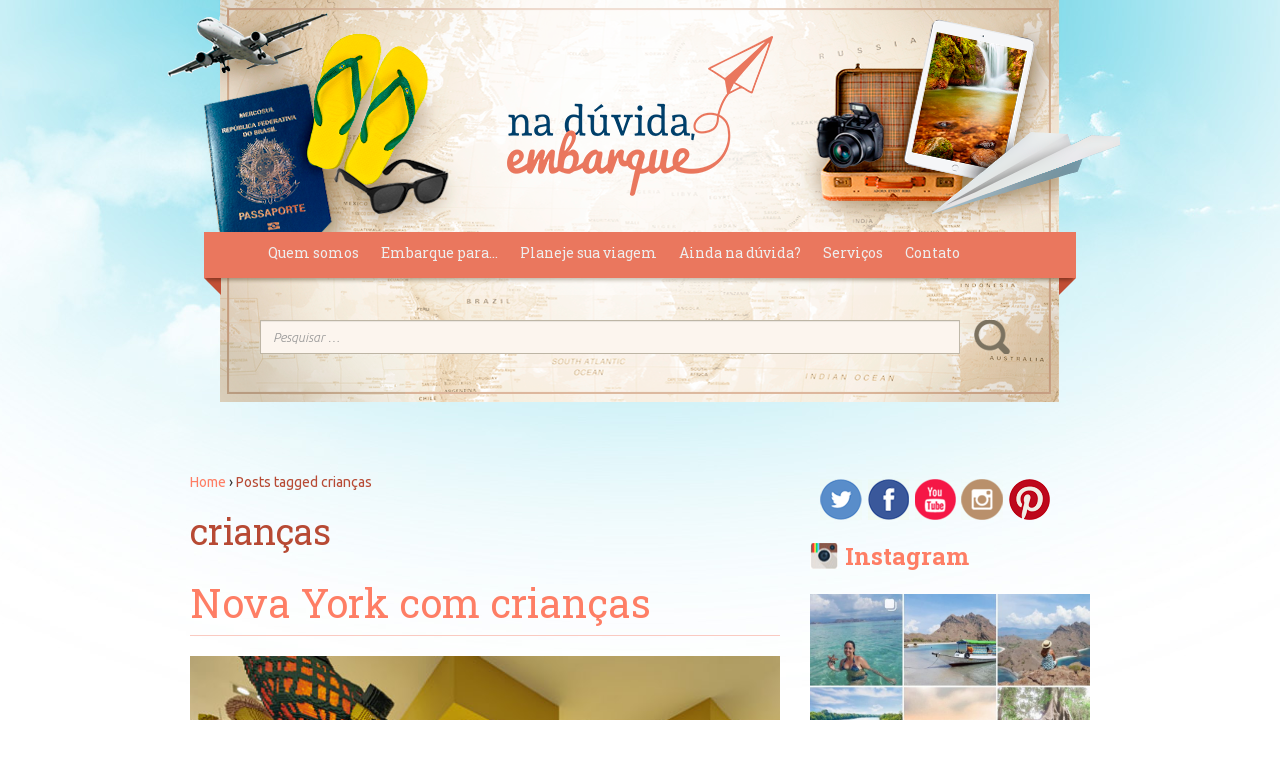

--- FILE ---
content_type: text/html; charset=UTF-8
request_url: https://www.naduvidaembarque.com.br/tag/criancas/
body_size: 73453
content:
<html lang="pt-BR">
<head>            <meta charset="UTF-8">
    <meta name="viewport" content="width=device-width, initial-scale=1">
    <link rel="shortcut icon" href="https://www.naduvidaembarque.com.br/wp-content/themes/Child-Responsive-Mobile/core/images/favicon.png"
          type="image/x-icon"/>
    <title>Arquivos crianças &#8211; Na dúvida embarque</title>
    <link rel="profile" href="https://gmpg.org/xfn/11">
    <link rel="pingback"
          href="https://www.naduvidaembarque.com.br/xmlrpc.php">         <meta name='robots' content='index, follow, max-image-preview:large, max-snippet:-1, max-video-preview:-1' />
<!-- Jetpack Site Verification Tags -->
<meta name="google-site-verification" content="pwpJVj1tZkGaMqyvgSikNBepzlLwwYDRYJr9_v4VUqM" />

	<!-- This site is optimized with the Yoast SEO plugin v21.3 - https://yoast.com/wordpress/plugins/seo/ -->
	<title>Arquivos crianças &#8211; Na dúvida embarque</title>
	<link rel="canonical" href="https://www.naduvidaembarque.com.br/tag/criancas/" />
	<meta property="og:locale" content="pt_BR" />
	<meta property="og:type" content="article" />
	<meta property="og:title" content="Arquivos crianças &#8211; Na dúvida embarque" />
	<meta property="og:url" content="http://www.naduvidaembarque.com.br/tag/criancas/" />
	<meta property="og:site_name" content="Na dúvida embarque" />
	<meta name="twitter:card" content="summary_large_image" />
	<meta name="twitter:site" content="@naduvidaembark" />
	<script type="application/ld+json" class="yoast-schema-graph">{"@context":"https://schema.org","@graph":[{"@type":"CollectionPage","@id":"https://www.naduvidaembarque.com.br/tag/criancas/","url":"https://www.naduvidaembarque.com.br/tag/criancas/","name":"Arquivos crianças &#8211; Na dúvida embarque","isPartOf":{"@id":"https://www.naduvidaembarque.com.br/#website"},"primaryImageOfPage":{"@id":"https://www.naduvidaembarque.com.br/tag/criancas/#primaryimage"},"image":{"@id":"https://www.naduvidaembarque.com.br/tag/criancas/#primaryimage"},"thumbnailUrl":"https://www.naduvidaembarque.com.br/wp-content/uploads/2016/06/6795-Flatiron-600x450_0000_01.jpg","breadcrumb":{"@id":"https://www.naduvidaembarque.com.br/tag/criancas/#breadcrumb"},"inLanguage":"pt-BR"},{"@type":"ImageObject","inLanguage":"pt-BR","@id":"https://www.naduvidaembarque.com.br/tag/criancas/#primaryimage","url":"https://www.naduvidaembarque.com.br/wp-content/uploads/2016/06/6795-Flatiron-600x450_0000_01.jpg","contentUrl":"https://www.naduvidaembarque.com.br/wp-content/uploads/2016/06/6795-Flatiron-600x450_0000_01.jpg","width":600,"height":450},{"@type":"BreadcrumbList","@id":"https://www.naduvidaembarque.com.br/tag/criancas/#breadcrumb","itemListElement":[{"@type":"ListItem","position":1,"name":"Início","item":"https://www.naduvidaembarque.com.br/"},{"@type":"ListItem","position":2,"name":"crianças"}]},{"@type":"WebSite","@id":"https://www.naduvidaembarque.com.br/#website","url":"https://www.naduvidaembarque.com.br/","name":"Na dúvida embarque","description":"Sua Viagem Começa Aqui","potentialAction":[{"@type":"SearchAction","target":{"@type":"EntryPoint","urlTemplate":"https://www.naduvidaembarque.com.br/?s={search_term_string}"},"query-input":"required name=search_term_string"}],"inLanguage":"pt-BR"}]}</script>
	<!-- / Yoast SEO plugin. -->


<link rel='dns-prefetch' href='//static.addtoany.com' />
<link rel='dns-prefetch' href='//stats.wp.com' />
<link rel='dns-prefetch' href='//v0.wordpress.com' />
<link rel="alternate" type="application/rss+xml" title="Feed para Na dúvida embarque &raquo;" href="https://www.naduvidaembarque.com.br/feed/" />
<link rel="alternate" type="application/rss+xml" title="Feed de comentários para Na dúvida embarque &raquo;" href="https://www.naduvidaembarque.com.br/comments/feed/" />
<link rel="alternate" type="application/rss+xml" title="Feed de tag para Na dúvida embarque &raquo; crianças" href="https://www.naduvidaembarque.com.br/tag/criancas/feed/" />
		<!-- This site uses the Google Analytics by MonsterInsights plugin v8.20.0 - Using Analytics tracking - https://www.monsterinsights.com/ -->
		<!-- Note: MonsterInsights is not currently configured on this site. The site owner needs to authenticate with Google Analytics in the MonsterInsights settings panel. -->
					<!-- No tracking code set -->
				<!-- / Google Analytics by MonsterInsights -->
		<script type="text/javascript">
window._wpemojiSettings = {"baseUrl":"https:\/\/s.w.org\/images\/core\/emoji\/14.0.0\/72x72\/","ext":".png","svgUrl":"https:\/\/s.w.org\/images\/core\/emoji\/14.0.0\/svg\/","svgExt":".svg","source":{"concatemoji":"https:\/\/www.naduvidaembarque.com.br\/wp-includes\/js\/wp-emoji-release.min.js"}};
/*! This file is auto-generated */
!function(i,n){var o,s,e;function c(e){try{var t={supportTests:e,timestamp:(new Date).valueOf()};sessionStorage.setItem(o,JSON.stringify(t))}catch(e){}}function p(e,t,n){e.clearRect(0,0,e.canvas.width,e.canvas.height),e.fillText(t,0,0);var t=new Uint32Array(e.getImageData(0,0,e.canvas.width,e.canvas.height).data),r=(e.clearRect(0,0,e.canvas.width,e.canvas.height),e.fillText(n,0,0),new Uint32Array(e.getImageData(0,0,e.canvas.width,e.canvas.height).data));return t.every(function(e,t){return e===r[t]})}function u(e,t,n){switch(t){case"flag":return n(e,"\ud83c\udff3\ufe0f\u200d\u26a7\ufe0f","\ud83c\udff3\ufe0f\u200b\u26a7\ufe0f")?!1:!n(e,"\ud83c\uddfa\ud83c\uddf3","\ud83c\uddfa\u200b\ud83c\uddf3")&&!n(e,"\ud83c\udff4\udb40\udc67\udb40\udc62\udb40\udc65\udb40\udc6e\udb40\udc67\udb40\udc7f","\ud83c\udff4\u200b\udb40\udc67\u200b\udb40\udc62\u200b\udb40\udc65\u200b\udb40\udc6e\u200b\udb40\udc67\u200b\udb40\udc7f");case"emoji":return!n(e,"\ud83e\udef1\ud83c\udffb\u200d\ud83e\udef2\ud83c\udfff","\ud83e\udef1\ud83c\udffb\u200b\ud83e\udef2\ud83c\udfff")}return!1}function f(e,t,n){var r="undefined"!=typeof WorkerGlobalScope&&self instanceof WorkerGlobalScope?new OffscreenCanvas(300,150):i.createElement("canvas"),a=r.getContext("2d",{willReadFrequently:!0}),o=(a.textBaseline="top",a.font="600 32px Arial",{});return e.forEach(function(e){o[e]=t(a,e,n)}),o}function t(e){var t=i.createElement("script");t.src=e,t.defer=!0,i.head.appendChild(t)}"undefined"!=typeof Promise&&(o="wpEmojiSettingsSupports",s=["flag","emoji"],n.supports={everything:!0,everythingExceptFlag:!0},e=new Promise(function(e){i.addEventListener("DOMContentLoaded",e,{once:!0})}),new Promise(function(t){var n=function(){try{var e=JSON.parse(sessionStorage.getItem(o));if("object"==typeof e&&"number"==typeof e.timestamp&&(new Date).valueOf()<e.timestamp+604800&&"object"==typeof e.supportTests)return e.supportTests}catch(e){}return null}();if(!n){if("undefined"!=typeof Worker&&"undefined"!=typeof OffscreenCanvas&&"undefined"!=typeof URL&&URL.createObjectURL&&"undefined"!=typeof Blob)try{var e="postMessage("+f.toString()+"("+[JSON.stringify(s),u.toString(),p.toString()].join(",")+"));",r=new Blob([e],{type:"text/javascript"}),a=new Worker(URL.createObjectURL(r),{name:"wpTestEmojiSupports"});return void(a.onmessage=function(e){c(n=e.data),a.terminate(),t(n)})}catch(e){}c(n=f(s,u,p))}t(n)}).then(function(e){for(var t in e)n.supports[t]=e[t],n.supports.everything=n.supports.everything&&n.supports[t],"flag"!==t&&(n.supports.everythingExceptFlag=n.supports.everythingExceptFlag&&n.supports[t]);n.supports.everythingExceptFlag=n.supports.everythingExceptFlag&&!n.supports.flag,n.DOMReady=!1,n.readyCallback=function(){n.DOMReady=!0}}).then(function(){return e}).then(function(){var e;n.supports.everything||(n.readyCallback(),(e=n.source||{}).concatemoji?t(e.concatemoji):e.wpemoji&&e.twemoji&&(t(e.twemoji),t(e.wpemoji)))}))}((window,document),window._wpemojiSettings);
</script>
<style type="text/css">
img.wp-smiley,
img.emoji {
	display: inline !important;
	border: none !important;
	box-shadow: none !important;
	height: 1em !important;
	width: 1em !important;
	margin: 0 0.07em !important;
	vertical-align: -0.1em !important;
	background: none !important;
	padding: 0 !important;
}
</style>
	<link rel='stylesheet' id='wp-block-library-css' href='https://www.naduvidaembarque.com.br/wp-includes/css/dist/block-library/style.min.css' type='text/css' media='all' />
<style id='wp-block-library-inline-css' type='text/css'>
.has-text-align-justify{text-align:justify;}
</style>
<link rel='stylesheet' id='mediaelement-css' href='https://www.naduvidaembarque.com.br/wp-includes/js/mediaelement/mediaelementplayer-legacy.min.css' type='text/css' media='all' />
<link rel='stylesheet' id='wp-mediaelement-css' href='https://www.naduvidaembarque.com.br/wp-includes/js/mediaelement/wp-mediaelement.min.css' type='text/css' media='all' />
<style id='classic-theme-styles-inline-css' type='text/css'>
/*! This file is auto-generated */
.wp-block-button__link{color:#fff;background-color:#32373c;border-radius:9999px;box-shadow:none;text-decoration:none;padding:calc(.667em + 2px) calc(1.333em + 2px);font-size:1.125em}.wp-block-file__button{background:#32373c;color:#fff;text-decoration:none}
</style>
<style id='global-styles-inline-css' type='text/css'>
body{--wp--preset--color--black: #000000;--wp--preset--color--cyan-bluish-gray: #abb8c3;--wp--preset--color--white: #ffffff;--wp--preset--color--pale-pink: #f78da7;--wp--preset--color--vivid-red: #cf2e2e;--wp--preset--color--luminous-vivid-orange: #ff6900;--wp--preset--color--luminous-vivid-amber: #fcb900;--wp--preset--color--light-green-cyan: #7bdcb5;--wp--preset--color--vivid-green-cyan: #00d084;--wp--preset--color--pale-cyan-blue: #8ed1fc;--wp--preset--color--vivid-cyan-blue: #0693e3;--wp--preset--color--vivid-purple: #9b51e0;--wp--preset--gradient--vivid-cyan-blue-to-vivid-purple: linear-gradient(135deg,rgba(6,147,227,1) 0%,rgb(155,81,224) 100%);--wp--preset--gradient--light-green-cyan-to-vivid-green-cyan: linear-gradient(135deg,rgb(122,220,180) 0%,rgb(0,208,130) 100%);--wp--preset--gradient--luminous-vivid-amber-to-luminous-vivid-orange: linear-gradient(135deg,rgba(252,185,0,1) 0%,rgba(255,105,0,1) 100%);--wp--preset--gradient--luminous-vivid-orange-to-vivid-red: linear-gradient(135deg,rgba(255,105,0,1) 0%,rgb(207,46,46) 100%);--wp--preset--gradient--very-light-gray-to-cyan-bluish-gray: linear-gradient(135deg,rgb(238,238,238) 0%,rgb(169,184,195) 100%);--wp--preset--gradient--cool-to-warm-spectrum: linear-gradient(135deg,rgb(74,234,220) 0%,rgb(151,120,209) 20%,rgb(207,42,186) 40%,rgb(238,44,130) 60%,rgb(251,105,98) 80%,rgb(254,248,76) 100%);--wp--preset--gradient--blush-light-purple: linear-gradient(135deg,rgb(255,206,236) 0%,rgb(152,150,240) 100%);--wp--preset--gradient--blush-bordeaux: linear-gradient(135deg,rgb(254,205,165) 0%,rgb(254,45,45) 50%,rgb(107,0,62) 100%);--wp--preset--gradient--luminous-dusk: linear-gradient(135deg,rgb(255,203,112) 0%,rgb(199,81,192) 50%,rgb(65,88,208) 100%);--wp--preset--gradient--pale-ocean: linear-gradient(135deg,rgb(255,245,203) 0%,rgb(182,227,212) 50%,rgb(51,167,181) 100%);--wp--preset--gradient--electric-grass: linear-gradient(135deg,rgb(202,248,128) 0%,rgb(113,206,126) 100%);--wp--preset--gradient--midnight: linear-gradient(135deg,rgb(2,3,129) 0%,rgb(40,116,252) 100%);--wp--preset--font-size--small: 13px;--wp--preset--font-size--medium: 20px;--wp--preset--font-size--large: 36px;--wp--preset--font-size--x-large: 42px;--wp--preset--spacing--20: 0.44rem;--wp--preset--spacing--30: 0.67rem;--wp--preset--spacing--40: 1rem;--wp--preset--spacing--50: 1.5rem;--wp--preset--spacing--60: 2.25rem;--wp--preset--spacing--70: 3.38rem;--wp--preset--spacing--80: 5.06rem;--wp--preset--shadow--natural: 6px 6px 9px rgba(0, 0, 0, 0.2);--wp--preset--shadow--deep: 12px 12px 50px rgba(0, 0, 0, 0.4);--wp--preset--shadow--sharp: 6px 6px 0px rgba(0, 0, 0, 0.2);--wp--preset--shadow--outlined: 6px 6px 0px -3px rgba(255, 255, 255, 1), 6px 6px rgba(0, 0, 0, 1);--wp--preset--shadow--crisp: 6px 6px 0px rgba(0, 0, 0, 1);}:where(.is-layout-flex){gap: 0.5em;}:where(.is-layout-grid){gap: 0.5em;}body .is-layout-flow > .alignleft{float: left;margin-inline-start: 0;margin-inline-end: 2em;}body .is-layout-flow > .alignright{float: right;margin-inline-start: 2em;margin-inline-end: 0;}body .is-layout-flow > .aligncenter{margin-left: auto !important;margin-right: auto !important;}body .is-layout-constrained > .alignleft{float: left;margin-inline-start: 0;margin-inline-end: 2em;}body .is-layout-constrained > .alignright{float: right;margin-inline-start: 2em;margin-inline-end: 0;}body .is-layout-constrained > .aligncenter{margin-left: auto !important;margin-right: auto !important;}body .is-layout-constrained > :where(:not(.alignleft):not(.alignright):not(.alignfull)){max-width: var(--wp--style--global--content-size);margin-left: auto !important;margin-right: auto !important;}body .is-layout-constrained > .alignwide{max-width: var(--wp--style--global--wide-size);}body .is-layout-flex{display: flex;}body .is-layout-flex{flex-wrap: wrap;align-items: center;}body .is-layout-flex > *{margin: 0;}body .is-layout-grid{display: grid;}body .is-layout-grid > *{margin: 0;}:where(.wp-block-columns.is-layout-flex){gap: 2em;}:where(.wp-block-columns.is-layout-grid){gap: 2em;}:where(.wp-block-post-template.is-layout-flex){gap: 1.25em;}:where(.wp-block-post-template.is-layout-grid){gap: 1.25em;}.has-black-color{color: var(--wp--preset--color--black) !important;}.has-cyan-bluish-gray-color{color: var(--wp--preset--color--cyan-bluish-gray) !important;}.has-white-color{color: var(--wp--preset--color--white) !important;}.has-pale-pink-color{color: var(--wp--preset--color--pale-pink) !important;}.has-vivid-red-color{color: var(--wp--preset--color--vivid-red) !important;}.has-luminous-vivid-orange-color{color: var(--wp--preset--color--luminous-vivid-orange) !important;}.has-luminous-vivid-amber-color{color: var(--wp--preset--color--luminous-vivid-amber) !important;}.has-light-green-cyan-color{color: var(--wp--preset--color--light-green-cyan) !important;}.has-vivid-green-cyan-color{color: var(--wp--preset--color--vivid-green-cyan) !important;}.has-pale-cyan-blue-color{color: var(--wp--preset--color--pale-cyan-blue) !important;}.has-vivid-cyan-blue-color{color: var(--wp--preset--color--vivid-cyan-blue) !important;}.has-vivid-purple-color{color: var(--wp--preset--color--vivid-purple) !important;}.has-black-background-color{background-color: var(--wp--preset--color--black) !important;}.has-cyan-bluish-gray-background-color{background-color: var(--wp--preset--color--cyan-bluish-gray) !important;}.has-white-background-color{background-color: var(--wp--preset--color--white) !important;}.has-pale-pink-background-color{background-color: var(--wp--preset--color--pale-pink) !important;}.has-vivid-red-background-color{background-color: var(--wp--preset--color--vivid-red) !important;}.has-luminous-vivid-orange-background-color{background-color: var(--wp--preset--color--luminous-vivid-orange) !important;}.has-luminous-vivid-amber-background-color{background-color: var(--wp--preset--color--luminous-vivid-amber) !important;}.has-light-green-cyan-background-color{background-color: var(--wp--preset--color--light-green-cyan) !important;}.has-vivid-green-cyan-background-color{background-color: var(--wp--preset--color--vivid-green-cyan) !important;}.has-pale-cyan-blue-background-color{background-color: var(--wp--preset--color--pale-cyan-blue) !important;}.has-vivid-cyan-blue-background-color{background-color: var(--wp--preset--color--vivid-cyan-blue) !important;}.has-vivid-purple-background-color{background-color: var(--wp--preset--color--vivid-purple) !important;}.has-black-border-color{border-color: var(--wp--preset--color--black) !important;}.has-cyan-bluish-gray-border-color{border-color: var(--wp--preset--color--cyan-bluish-gray) !important;}.has-white-border-color{border-color: var(--wp--preset--color--white) !important;}.has-pale-pink-border-color{border-color: var(--wp--preset--color--pale-pink) !important;}.has-vivid-red-border-color{border-color: var(--wp--preset--color--vivid-red) !important;}.has-luminous-vivid-orange-border-color{border-color: var(--wp--preset--color--luminous-vivid-orange) !important;}.has-luminous-vivid-amber-border-color{border-color: var(--wp--preset--color--luminous-vivid-amber) !important;}.has-light-green-cyan-border-color{border-color: var(--wp--preset--color--light-green-cyan) !important;}.has-vivid-green-cyan-border-color{border-color: var(--wp--preset--color--vivid-green-cyan) !important;}.has-pale-cyan-blue-border-color{border-color: var(--wp--preset--color--pale-cyan-blue) !important;}.has-vivid-cyan-blue-border-color{border-color: var(--wp--preset--color--vivid-cyan-blue) !important;}.has-vivid-purple-border-color{border-color: var(--wp--preset--color--vivid-purple) !important;}.has-vivid-cyan-blue-to-vivid-purple-gradient-background{background: var(--wp--preset--gradient--vivid-cyan-blue-to-vivid-purple) !important;}.has-light-green-cyan-to-vivid-green-cyan-gradient-background{background: var(--wp--preset--gradient--light-green-cyan-to-vivid-green-cyan) !important;}.has-luminous-vivid-amber-to-luminous-vivid-orange-gradient-background{background: var(--wp--preset--gradient--luminous-vivid-amber-to-luminous-vivid-orange) !important;}.has-luminous-vivid-orange-to-vivid-red-gradient-background{background: var(--wp--preset--gradient--luminous-vivid-orange-to-vivid-red) !important;}.has-very-light-gray-to-cyan-bluish-gray-gradient-background{background: var(--wp--preset--gradient--very-light-gray-to-cyan-bluish-gray) !important;}.has-cool-to-warm-spectrum-gradient-background{background: var(--wp--preset--gradient--cool-to-warm-spectrum) !important;}.has-blush-light-purple-gradient-background{background: var(--wp--preset--gradient--blush-light-purple) !important;}.has-blush-bordeaux-gradient-background{background: var(--wp--preset--gradient--blush-bordeaux) !important;}.has-luminous-dusk-gradient-background{background: var(--wp--preset--gradient--luminous-dusk) !important;}.has-pale-ocean-gradient-background{background: var(--wp--preset--gradient--pale-ocean) !important;}.has-electric-grass-gradient-background{background: var(--wp--preset--gradient--electric-grass) !important;}.has-midnight-gradient-background{background: var(--wp--preset--gradient--midnight) !important;}.has-small-font-size{font-size: var(--wp--preset--font-size--small) !important;}.has-medium-font-size{font-size: var(--wp--preset--font-size--medium) !important;}.has-large-font-size{font-size: var(--wp--preset--font-size--large) !important;}.has-x-large-font-size{font-size: var(--wp--preset--font-size--x-large) !important;}
.wp-block-navigation a:where(:not(.wp-element-button)){color: inherit;}
:where(.wp-block-post-template.is-layout-flex){gap: 1.25em;}:where(.wp-block-post-template.is-layout-grid){gap: 1.25em;}
:where(.wp-block-columns.is-layout-flex){gap: 2em;}:where(.wp-block-columns.is-layout-grid){gap: 2em;}
.wp-block-pullquote{font-size: 1.5em;line-height: 1.6;}
</style>
<link rel='stylesheet' id='adsns_css-css' href='https://www.naduvidaembarque.com.br/wp-content/plugins/adsense-plugin/css/adsns.css' type='text/css' media='all' />
<link rel='stylesheet' id='contact-form-7-css' href='https://www.naduvidaembarque.com.br/wp-content/plugins/contact-form-7/includes/css/styles.css' type='text/css' media='all' />
<link rel='stylesheet' id='responsive-mobile-style-css' href='https://www.naduvidaembarque.com.br/wp-content/themes/responsive-mobile/css/style.css' type='text/css' media='all' />
<link rel='stylesheet' id='responsive-mobile-child-style-css' href='https://www.naduvidaembarque.com.br/wp-content/themes/Child-Responsive-Mobile/style.css' type='text/css' media='all' />
<link rel='stylesheet' id='addtoany-css' href='https://www.naduvidaembarque.com.br/wp-content/plugins/add-to-any/addtoany.min.css' type='text/css' media='all' />
<link rel='stylesheet' id='jetpack_css-css' href='https://www.naduvidaembarque.com.br/wp-content/plugins/jetpack/css/jetpack.css' type='text/css' media='all' />
<!--n2css--><script id="addtoany-core-js-before" type="text/javascript">
window.a2a_config=window.a2a_config||{};a2a_config.callbacks=[];a2a_config.overlays=[];a2a_config.templates={};a2a_localize = {
	Share: "Compartilhar",
	Save: "Salvar",
	Subscribe: "Inscrever",
	Email: "Email",
	Bookmark: "Favoritos",
	ShowAll: "Mostrar tudo",
	ShowLess: "Mostrar menos",
	FindServices: "Procurar serviço(s)",
	FindAnyServiceToAddTo: "Encontrar rapidamente qualquer serviço para",
	PoweredBy: "Serviço fornecido por",
	ShareViaEmail: "Share via email",
	SubscribeViaEmail: "Subscribe via email",
	BookmarkInYourBrowser: "Adicionar aos favoritos",
	BookmarkInstructions: "Press Ctrl+D or \u2318+D to bookmark this page",
	AddToYourFavorites: "Adicionar a favoritos",
	SendFromWebOrProgram: "Send from any email address or email program",
	EmailProgram: "Email program",
	More: "More&#8230;",
	ThanksForSharing: "Thanks for sharing!",
	ThanksForFollowing: "Thanks for following!"
};
</script>
<script type='text/javascript' async src='https://static.addtoany.com/menu/page.js' id='addtoany-core-js'></script>
<script type='text/javascript' src='https://www.naduvidaembarque.com.br/wp-includes/js/jquery/jquery.min.js' id='jquery-core-js'></script>
<script type='text/javascript' src='https://www.naduvidaembarque.com.br/wp-includes/js/jquery/jquery-migrate.min.js' id='jquery-migrate-js'></script>
<script type='text/javascript' async src='https://www.naduvidaembarque.com.br/wp-content/plugins/add-to-any/addtoany.min.js' id='addtoany-jquery-js'></script>
<link rel="https://api.w.org/" href="https://www.naduvidaembarque.com.br/wp-json/" /><link rel="alternate" type="application/json" href="https://www.naduvidaembarque.com.br/wp-json/wp/v2/tags/458" /><link rel="EditURI" type="application/rsd+xml" title="RSD" href="https://www.naduvidaembarque.com.br/xmlrpc.php?rsd" />
<meta name="generator" content="WordPress 6.3.7" />
			<link rel="amphtml" href="https://www.naduvidaembarque.com.br/amp/tag/criancas/"/>
				<style>img#wpstats{display:none}</style>
		<link rel="icon" href="https://www.naduvidaembarque.com.br/wp-content/uploads/2018/03/favicon.png" sizes="32x32" />
<link rel="icon" href="https://www.naduvidaembarque.com.br/wp-content/uploads/2018/03/favicon.png" sizes="192x192" />
<link rel="apple-touch-icon" href="https://www.naduvidaembarque.com.br/wp-content/uploads/2018/03/favicon.png" />
<meta name="msapplication-TileImage" content="https://www.naduvidaembarque.com.br/wp-content/uploads/2018/03/favicon.png" />
    <meta name="verification" content="f3073d03a00f9213d1c4758f87d3afca"/>
    <meta name="p:domain_verify" content="9c152312bcbf78e98933e0d92322964b"/>
    <script type="text/javascript">
        function disableSelection(target){
            if (typeof target.onselectstart!="undefined") //IE route
                target.onselectstart=function(){return false}
            else if (typeof target.style.MozUserSelect!="undefined") //Firefox route
                target.style.MozUserSelect="none"
            else //All other route (ie: Opera)
                target.onmousedown=function(){return false}
            target.style.cursor = "default"
        }
    </script>
    
    <script async src="//pagead2.googlesyndication.com/pagead/js/adsbygoogle.js"></script>
<script>
  (adsbygoogle = window.adsbygoogle || []).push({
    google_ad_client: "ca-pub-5698275703247490",
    enable_page_level_ads: true
  });
</script>
<!-- Google tag (gtag.js) -->
<script async src="https://www.googletagmanager.com/gtag/js?id=G-LB55TYWQ0N"></script>
<script>
  window.dataLayer = window.dataLayer || [];
  function gtag(){dataLayer.push(arguments);}
  gtag('js', new Date());

  gtag('config', 'G-LB55TYWQ0N');
</script>
</head>
<body data-rsssl=1 class="archive tag tag-criancas tag-458 group-blog default" itemscope="itemscope" itemtype="http://schema.org/WebPage"><!--	plugin face-->
<div id="fb-root"></div>
<script>(function (d, s, id) {
        var js, fjs = d.getElementsByTagName(s)[0];
        if (d.getElementById(id)) return;
        js = d.createElement(s);
        js.id = id;
        js.src = "//connect.facebook.net/pt_BR/sdk.js#xfbml=1&version=v2.5&appId=188520351500765";
        fjs.parentNode.insertBefore(js, fjs);
    }(document, 'script', 'facebook-jssdk'));</script><!--	fim plugin face--><div id="container" class="site"><a class="skip-link screen-reader-text"
                                    href="#content">Skip to content</a> <a
        class="skip-link screen-reader-text"
        href="#main-navigation">Skip to main menu</a>    <header id="header" class="container-full-width site-header bg_header" role="banner" itemscope="itemscope"
            itemtype="http://schema.org/WPHeader">
        <div class="bg_map">                        <div
                class="container">                            </div>
            <div class="container">
                <div class="header-row">
                    <div
                        id="site-branding">                            		<div id="logo">
			<a href="https://www.naduvidaembarque.com.br/" rel="home" itemprop="url" title="Na dúvida embarque">
				<img src="https://www.naduvidaembarque.com.br/wp-content/uploads/2018/03/logo.png"  alt="Na dúvida embarque" itemprop="image">
			</a>
		</div>
	                        </div>
                    <div
                        id="secondary-header">                                                    </div>
                </div>
            </div>             <div id="main-menu-container" class="container-full-width">
                <div id="main-menu" class="container wrap_menu">
                    <div class="">
                        <nav id="main-navigation" class="site-navigation" role="navigation" itemscope="itemscope"
                             itemtype="http://schema.org/SiteNavigationElement">
                            <div id="mobile-current-item">Menu</div>
                            <button id="mobile-nav-button"><span
                                    class="accessibile-label">Mobile menu toggle</span>
                            </button> <div class="main-nav"><ul id="menu-menu_top" class="menu"><li id="menu-item-18" class="menu-item menu-item-type-post_type menu-item-object-page menu-item-18"><a href="https://www.naduvidaembarque.com.br/quem-somos/">Quem somos</a></li>
<li id="menu-item-161" class="menu-item menu-item-type-custom menu-item-object-custom menu-item-has-children menu-item-161"><a>Embarque para&#8230;</a>
<ul class="sub-menu">
	<li id="menu-item-85" class="menu-item menu-item-type-taxonomy menu-item-object-category menu-item-85"><a href="https://www.naduvidaembarque.com.br/category/embarque-para/alemanha/">Alemanha</a></li>
	<li id="menu-item-86" class="menu-item menu-item-type-taxonomy menu-item-object-category menu-item-86"><a href="https://www.naduvidaembarque.com.br/category/embarque-para/argentina/">Argentina</a></li>
	<li id="menu-item-612" class="menu-item menu-item-type-taxonomy menu-item-object-category menu-item-612"><a href="https://www.naduvidaembarque.com.br/category/embarque-para/austria/">Áustria</a></li>
	<li id="menu-item-87" class="menu-item menu-item-type-taxonomy menu-item-object-category menu-item-87"><a href="https://www.naduvidaembarque.com.br/category/embarque-para/belgica/">Bélgica</a></li>
	<li id="menu-item-88" class="menu-item menu-item-type-taxonomy menu-item-object-category menu-item-88"><a href="https://www.naduvidaembarque.com.br/category/embarque-para/brasil/">Brasil</a></li>
	<li id="menu-item-2248" class="menu-item menu-item-type-taxonomy menu-item-object-category menu-item-2248"><a href="https://www.naduvidaembarque.com.br/category/embarque-para/caribe/">Caribe</a></li>
	<li id="menu-item-6729" class="menu-item menu-item-type-taxonomy menu-item-object-category menu-item-6729"><a href="https://www.naduvidaembarque.com.br/category/embarque-para/chile/">Chile</a></li>
	<li id="menu-item-613" class="menu-item menu-item-type-taxonomy menu-item-object-category menu-item-613"><a href="https://www.naduvidaembarque.com.br/category/embarque-para/eslovaquia/">Eslováquia</a></li>
	<li id="menu-item-89" class="menu-item menu-item-type-taxonomy menu-item-object-category menu-item-89"><a href="https://www.naduvidaembarque.com.br/category/embarque-para/espanha/">Espanha</a></li>
	<li id="menu-item-90" class="menu-item menu-item-type-taxonomy menu-item-object-category menu-item-90"><a href="https://www.naduvidaembarque.com.br/category/embarque-para/estados-unidos/">Estados Unidos</a></li>
	<li id="menu-item-91" class="menu-item menu-item-type-taxonomy menu-item-object-category menu-item-91"><a href="https://www.naduvidaembarque.com.br/category/embarque-para/franca/">França</a></li>
	<li id="menu-item-92" class="menu-item menu-item-type-taxonomy menu-item-object-category menu-item-92"><a href="https://www.naduvidaembarque.com.br/category/embarque-para/holanda/">Holanda</a></li>
	<li id="menu-item-614" class="menu-item menu-item-type-taxonomy menu-item-object-category menu-item-614"><a href="https://www.naduvidaembarque.com.br/category/embarque-para/hungria/">Hungria</a></li>
	<li id="menu-item-5703" class="menu-item menu-item-type-taxonomy menu-item-object-category menu-item-5703"><a href="https://www.naduvidaembarque.com.br/category/embarque-para/indonesia/">Indonésia</a></li>
	<li id="menu-item-21" class="menu-item menu-item-type-taxonomy menu-item-object-category menu-item-21"><a href="https://www.naduvidaembarque.com.br/category/embarque-para/inglaterra-e-escocia/">Inglaterra e Escócia</a></li>
	<li id="menu-item-93" class="menu-item menu-item-type-taxonomy menu-item-object-category menu-item-93"><a href="https://www.naduvidaembarque.com.br/category/embarque-para/italia/">Itália</a></li>
	<li id="menu-item-5437" class="menu-item menu-item-type-taxonomy menu-item-object-category menu-item-5437"><a href="https://www.naduvidaembarque.com.br/category/embarque-para/japao/">Japão</a></li>
	<li id="menu-item-8070" class="menu-item menu-item-type-taxonomy menu-item-object-category menu-item-8070"><a href="https://www.naduvidaembarque.com.br/category/embarque-para/portugal/">Portugal</a></li>
	<li id="menu-item-615" class="menu-item menu-item-type-taxonomy menu-item-object-category menu-item-615"><a href="https://www.naduvidaembarque.com.br/category/embarque-para/republica-tcheca/">República Tcheca</a></li>
	<li id="menu-item-94" class="menu-item menu-item-type-taxonomy menu-item-object-category menu-item-94"><a href="https://www.naduvidaembarque.com.br/category/embarque-para/suica/">Suíça</a></li>
	<li id="menu-item-2315" class="menu-item menu-item-type-taxonomy menu-item-object-category menu-item-2315"><a href="https://www.naduvidaembarque.com.br/category/embarque-para/vaticano/">Vaticano</a></li>
</ul>
</li>
<li id="menu-item-23" class="menu-item menu-item-type-taxonomy menu-item-object-category menu-item-23"><a href="https://www.naduvidaembarque.com.br/category/planeje-sua-viagem/">Planeje sua viagem</a></li>
<li id="menu-item-19" class="menu-item menu-item-type-taxonomy menu-item-object-category menu-item-19"><a href="https://www.naduvidaembarque.com.br/category/ainda-na-duvida/">Ainda na dúvida?</a></li>
<li id="menu-item-8995" class="menu-item menu-item-type-custom menu-item-object-custom menu-item-has-children menu-item-8995"><a href="#">Serviços</a>
<ul class="sub-menu">
	<li id="menu-item-8998" class="menu-item menu-item-type-custom menu-item-object-custom menu-item-8998"><a target="_blank" rel="noopener" href="https://www.booking.com/index.html?aid=949698">Hospedagem</a></li>
	<li id="menu-item-9001" class="menu-item menu-item-type-custom menu-item-object-custom menu-item-9001"><a target="_blank" rel="noopener" href="https://www.rentcars.com/pt-br/?requestorid=398">Aluguel de Carro</a></li>
	<li id="menu-item-8999" class="menu-item menu-item-type-custom menu-item-object-custom menu-item-8999"><a target="_blank" rel="noopener" href="https://www.seguroviagem.srv.br/?agency=704">Seguro Viagem</a></li>
	<li id="menu-item-9002" class="menu-item menu-item-type-custom menu-item-object-custom menu-item-9002"><a>Roteiro Personalizado</a></li>
</ul>
</li>
<li id="menu-item-17" class="menu-item menu-item-type-post_type menu-item-object-page menu-item-17"><a href="https://www.naduvidaembarque.com.br/contato/">Contato</a></li>
</ul></div>                        </nav><!-- #site-navigation -->                        </div>
                </div><!-- #main-menu -->                </div><!-- #main-menu-container -->
            <div
                class="container search_top">                    <div id="search-3" class="widget-wrapper widget_search"><form role="search" method="get" class="search-form" action="https://www.naduvidaembarque.com.br/">
				<label>
					<span class="screen-reader-text">Pesquisar por:</span>
					<input type="search" class="search-field" placeholder="Pesquisar &hellip;" value="" name="s" />
				</label>
				<input type="submit" class="search-submit" value="Pesquisar" />
			</form></div>                </div>         </div><!-- bg_map -->

		<div    class="slider">   

 </div>
		
	


    </header><!-- #header -->
    <div id="sub-menu-container" class="container-full-width">
        <div id="sub-menu" class="container">
            <nav id="sub-navigation" class="site-navigation" role="navigation" itemscope="itemscope"
                 itemtype="http://schema.org/SiteNavigationElement">                        </nav><!-- #site-navigation -->        </div><!-- #sub-menu -->    </div>
    <!-- #sub-menu-container -->    <div id="wrapper"
         class="site-content container-full-width">
<div id="content-archive" class="content-area">
	<main id="main" class="site-main" role="main" itemprop="mainContentOfPage" itemscope="itemscope" itemtype="http://schema.org/Blog">
		
		<div class="breadcrumb-list" xmlns:v="http://rdf.data-vocabulary.org/#"><span class="breadcrumb" typeof="v:Breadcrumb"><a rel="v:url" property="v:title" href="https://www.naduvidaembarque.com.br/">Home</a></span> <span class="chevron">&#8250;</span> <span class="breadcrumb-current">Posts tagged crianças</span></div>	<header class="page-header">
		<h1 class="title-archive">
			crianças		</h1>
			</header><!-- .page-header -->
        	
            <div class="clearfix"></div>
			
			
								
						<article id="post-3918" class="post-3918 post type-post status-publish format-standard has-post-thumbnail hentry category-nova-york tag-babies-r-us tag-bicicleta tag-bronx-zoo tag-central-park tag-chocolate tag-crianca tag-criancas tag-disney tag-disney-store tag-esqueceram-de-mim tag-estados-unidos tag-express-store tag-fao-schwarz tag-hayden-planetarium tag-lego tag-lego-store tag-mms-world tag-mega-store tag-museu-de-historia-natural tag-na-duvida-embarque tag-nova-york tag-nyc tag-orlando tag-outlet-store tag-patinacao-no-gelo tag-pista-de-patinacao tag-planetario tag-quero-ser-grande tag-rockefeller-center tag-rockefeller-plaza tag-rose-center-for-earth-and-space tag-toys-r-us tag-viagem-com-criancas tag-viagem-em-familia tag-zoologico">
		
		
		
<header class="entry-header" style="border-bottom: 1px solid #facac1;">
	<h1 class="entry-title post-title custom-post-title"><a href="https://www.naduvidaembarque.com.br/nova-york-com-criancas/" rel="bookmark">Nova York com crianças</a></h1>			<div class="post-meta">
			<!-- <p class="post-meta custom-post-meta">Postado por <span><a href="https://www.naduvidaembarque.com.br/author/admin/">Na duvida embarque</a></p> -->
			
		</div><!-- .post-meta -->
		
</header><!-- .entry-header -->

		<div class="post-entry">
							<div class="entry-content">
											<a href="https://www.naduvidaembarque.com.br/nova-york-com-criancas/" title="Nova York com crianças">
							<img width="600" height="450" src="https://www.naduvidaembarque.com.br/wp-content/uploads/2016/06/6795-Flatiron-600x450_0000_01.jpg" class="attachment-post-thumbnail size-post-thumbnail wp-post-image" alt="" decoding="async" fetchpriority="high" srcset="https://www.naduvidaembarque.com.br/wp-content/uploads/2016/06/6795-Flatiron-600x450_0000_01.jpg 600w, https://www.naduvidaembarque.com.br/wp-content/uploads/2016/06/6795-Flatiron-600x450_0000_01-150x113.jpg 150w, https://www.naduvidaembarque.com.br/wp-content/uploads/2016/06/6795-Flatiron-600x450_0000_01-450x338.jpg 450w, https://www.naduvidaembarque.com.br/wp-content/uploads/2016/06/6795-Flatiron-600x450_0000_01-100x75.jpg 100w, https://www.naduvidaembarque.com.br/wp-content/uploads/2016/06/6795-Flatiron-600x450_0000_01-200x150.jpg 200w, https://www.naduvidaembarque.com.br/wp-content/uploads/2016/06/6795-Flatiron-600x450_0000_01-300x225.jpg 300w" sizes="(max-width: 600px) 100vw, 600px" />						</a>
					
					<p>Nova York é o sonho de consumo da maioria dos viajantes. Mas será que as crianças também gostam? Muitas famílias nem imaginam o quanto  as crianças podem se divertir na Big Apple. Pensando nisso, e de tanto as amigas me perguntarem sobre atividades com os pequenos por lá, acabei pesquisando e fazendo uma lista das atrações mais legais para levá-los. Além dessas dicas, não deixe de ler a lista com 15 atrações gratuitas em Nova York. Top 10 atrações em Nova York com crianças 1- Lego Store <span class="ellipsis">&hellip;</span></p>
<div class="read-more custom-readmore"><a href="https://www.naduvidaembarque.com.br/nova-york-com-criancas/">Leia mais</a></div>
<p><!-- end of .read-more --></p>
				</div><!-- .entry-content -->
					</div><!-- .post-entry -->

		
			</article><!-- #post-## -->

				
						<article id="post-3102" class="post-3102 post type-post status-publish format-standard has-post-thumbnail hentry category-san-diego tag-anaheim tag-california tag-cangurus tag-coalas tag-como-viajar-com-criancas tag-coronado-beach tag-costa-da-california tag-criancas tag-disney tag-embarcadero tag-estados-unidos tag-gaslamp-quarter tag-golfinhos tag-highway-1 tag-highway-one tag-hotel-del-coronado tag-la-jolla-beach tag-manta tag-montanha-russa tag-nadar-com-golfinhos tag-ocean-beach tag-old-town-san-diego tag-pacific-beach tag-pandas tag-petco-park tag-road-trip tag-san-diego tag-san-diego-3-for-1-pass tag-san-diego-com-criancas tag-san-diego-para-criancas-e-adultos tag-san-diego-zoo tag-sea-world tag-viagem-com-criancas tag-viajando-com-criancas tag-westfield-horton-plaza tag-zoologico-de-san-diego">
		
		
		
<header class="entry-header" style="border-bottom: 1px solid #facac1;">
	<h1 class="entry-title post-title custom-post-title"><a href="https://www.naduvidaembarque.com.br/san-diego-com-criancas/" rel="bookmark">San Diego com crianças</a></h1>			<div class="post-meta">
			<!-- <p class="post-meta custom-post-meta">Postado por <span><a href="https://www.naduvidaembarque.com.br/author/admin/">Na duvida embarque</a></p> -->
			
		</div><!-- .post-meta -->
		
</header><!-- .entry-header -->

		<div class="post-entry">
							<div class="entry-content">
											<a href="https://www.naduvidaembarque.com.br/san-diego-com-criancas/" title="San Diego com crianças">
							<img width="640" height="480" src="https://www.naduvidaembarque.com.br/wp-content/uploads/2016/05/Sea-World-San-Diego-Na-dúvida-embarque-14-Small.jpg" class="attachment-post-thumbnail size-post-thumbnail wp-post-image" alt="" decoding="async" srcset="https://www.naduvidaembarque.com.br/wp-content/uploads/2016/05/Sea-World-San-Diego-Na-dúvida-embarque-14-Small.jpg 640w, https://www.naduvidaembarque.com.br/wp-content/uploads/2016/05/Sea-World-San-Diego-Na-dúvida-embarque-14-Small-150x113.jpg 150w, https://www.naduvidaembarque.com.br/wp-content/uploads/2016/05/Sea-World-San-Diego-Na-dúvida-embarque-14-Small-450x338.jpg 450w, https://www.naduvidaembarque.com.br/wp-content/uploads/2016/05/Sea-World-San-Diego-Na-dúvida-embarque-14-Small-100x75.jpg 100w, https://www.naduvidaembarque.com.br/wp-content/uploads/2016/05/Sea-World-San-Diego-Na-dúvida-embarque-14-Small-200x150.jpg 200w, https://www.naduvidaembarque.com.br/wp-content/uploads/2016/05/Sea-World-San-Diego-Na-dúvida-embarque-14-Small-300x225.jpg 300w, https://www.naduvidaembarque.com.br/wp-content/uploads/2016/05/Sea-World-San-Diego-Na-dúvida-embarque-14-Small-600x450.jpg 600w" sizes="(max-width: 640px) 100vw, 640px" />						</a>
					
					<p> Melhores atrações de San Diego para quem viaja com crianças San Diego foi a última cidade que visitamos durante nossa viagem pela Costa da Califórnia e é uma de meus destinos favoritos. Embora a maioria dos brasileiros tradicionalmente termine a road trip em Los Angeles, acho legal continuar até San Diego, mais ao sul, sobretudo se for uma viagem com crianças. Afinal, que criança não gostaria de uma cidade onde as atrações incluem praias, o San Diego Zoo, o Sea World e a Disney?! Na verdade, a<span class="ellipsis">&hellip;</span></p>
<div class="read-more custom-readmore"><a href="https://www.naduvidaembarque.com.br/san-diego-com-criancas/">Leia mais</a></div>
<p><!-- end of .read-more --></p>
				</div><!-- .entry-content -->
					</div><!-- .post-entry -->

		
			</article><!-- #post-## -->

				
						<article id="post-1126" class="post-1126 post type-post status-publish format-standard has-post-thumbnail hentry category-innsbruck tag-28-estatuas tag-alemanha tag-alpenzoo tag-alpes tag-alpinismo tag-altitude tag-animais tag-arco-do-triunfo tag-austria tag-bicicleta tag-caminhada tag-capital-do-tirol tag-casamento tag-castelo-medieval tag-catedral tag-catedral-de-innsbruck tag-catedral-saint-james tag-centro-historico tag-criancas tag-desconto-nas-atracoes tag-dicas tag-documentos-historicos tag-domo tag-escalada tag-esqui tag-euregio tag-euro tag-europa tag-familia-habsburgo tag-golden-roof tag-habsburgo tag-hofburg tag-hofkirche tag-hotel tag-hotel-weisses-kreuz tag-imperador-maximiliano tag-imperatriz-maria-teresa tag-imperio-austro-hungaro tag-innsbruck tag-innsbruck-card tag-lagos tag-maior-parque-natural-da-austria tag-maria-theresien-strasse tag-mausoleu tag-melhor-regiao-para-se-hospedar tag-montanha tag-mountain-biking tag-munique tag-na-duvida-embarque tag-objetos tag-onde-ficar tag-palacio-de-versalhes tag-palacio-imperial tag-pinturas tag-pizza tag-restaurante tag-rios tag-saint-james-catedral tag-salzburg tag-schloss-ambras tag-snowboarding tag-stadtturm tag-telhado-dourado tag-tirol tag-torre-da-cidade tag-trem-2 tag-uniao-europeia tag-vapiano tag-wolfgang-amadeus-mozart">
		
		
		
<header class="entry-header" style="border-bottom: 1px solid #facac1;">
	<h1 class="entry-title post-title custom-post-title"><a href="https://www.naduvidaembarque.com.br/innsbruck-alpes-austriacos/" rel="bookmark">Innsbruck: a eterna atração dos Alpes austríacos</a></h1>			<div class="post-meta">
			<!-- <p class="post-meta custom-post-meta">Postado por <span><a href="https://www.naduvidaembarque.com.br/author/admin/">Na duvida embarque</a></p> -->
			
		</div><!-- .post-meta -->
		
</header><!-- .entry-header -->

		<div class="post-entry">
							<div class="entry-content">
											<a href="https://www.naduvidaembarque.com.br/innsbruck-alpes-austriacos/" title="Innsbruck: a eterna atração dos Alpes austríacos">
							<img width="640" height="480" src="https://www.naduvidaembarque.com.br/wp-content/uploads/2015/09/alpes-innsbruck-na-duvida-embarque-2-Small.jpg" class="attachment-post-thumbnail size-post-thumbnail wp-post-image" alt="" decoding="async" srcset="https://www.naduvidaembarque.com.br/wp-content/uploads/2015/09/alpes-innsbruck-na-duvida-embarque-2-Small.jpg 640w, https://www.naduvidaembarque.com.br/wp-content/uploads/2015/09/alpes-innsbruck-na-duvida-embarque-2-Small-100x75.jpg 100w, https://www.naduvidaembarque.com.br/wp-content/uploads/2015/09/alpes-innsbruck-na-duvida-embarque-2-Small-150x113.jpg 150w, https://www.naduvidaembarque.com.br/wp-content/uploads/2015/09/alpes-innsbruck-na-duvida-embarque-2-Small-200x150.jpg 200w, https://www.naduvidaembarque.com.br/wp-content/uploads/2015/09/alpes-innsbruck-na-duvida-embarque-2-Small-300x225.jpg 300w, https://www.naduvidaembarque.com.br/wp-content/uploads/2015/09/alpes-innsbruck-na-duvida-embarque-2-Small-450x338.jpg 450w, https://www.naduvidaembarque.com.br/wp-content/uploads/2015/09/alpes-innsbruck-na-duvida-embarque-2-Small-600x450.jpg 600w" sizes="(max-width: 640px) 100vw, 640px" />						</a>
					
					<p>Logo que chegar você irá se deparar com um lindo e impressionante paredão: os Alpes. E daí, com certeza irá se apaixonar por essa cidade, rodeada por montanhas que se impõem sobre ela, a 3.000 metros de altitude. Assim é Innsbruck, e só indo até lá pra entender, sentir o vento, “ouvir” o silêncio e ter a impressão de estar pertinho do céu. A sensação de chegar ao topo de uma montanha é sempre maravilhosa, ainda mais em se tratando dos Alpes, que exercem uma atração<span class="ellipsis">&hellip;</span></p>
<div class="read-more custom-readmore"><a href="https://www.naduvidaembarque.com.br/innsbruck-alpes-austriacos/">Leia mais</a></div>
<p><!-- end of .read-more --></p>
				</div><!-- .entry-content -->
					</div><!-- .post-entry -->

		
			</article><!-- #post-## -->

				
						<article id="post-317" class="post-317 post type-post status-publish format-standard has-post-thumbnail hentry category-cruzeiro tag-945 tag-944 tag-7-dias tag-a-disposicao tag-academia-de-ginastica tag-agencias-companhia tag-aguas-internacionais tag-alimentacao-2 tag-all-inclusive tag-almoco-self-service tag-andares-mais-altos tag-andares-mais-baixos tag-balanco tag-batendo tag-bingo tag-cabine-interna tag-cabine-interna-cabine-externa tag-camareira tag-carro tag-cassino tag-claustrofobia tag-com-janela tag-com-varanda tag-compras tag-costa-concordia tag-criancas tag-cruzeiro-2 tag-cruzeiro-de-7-dias tag-custo-beneficio tag-elevador tag-embarcar tag-embarque tag-enjoo tag-entretenimento tag-estilo-de-viagem tag-hospedagem tag-hotel tag-ilha-bela tag-italia tag-jantar-de-gala tag-jogos tag-mala tag-mar tag-mare tag-nao-precisa tag-natal tag-navegar tag-navio tag-navio-lindo tag-otimo-custo-beneficio tag-pacotes tag-passagem tag-passeio tag-piscina tag-poker tag-pontos-negativos tag-porto-do-rio-de-janeiro tag-preco tag-relax tag-relaxar tag-restaurante tag-salvador tag-santos tag-sem-janela tag-tudo-incluido tag-tudo-pronto">
		
		
		
<header class="entry-header" style="border-bottom: 1px solid #facac1;">
	<h1 class="entry-title post-title custom-post-title"><a href="https://www.naduvidaembarque.com.br/a-experiencia-no-costa-concordia/" rel="bookmark">A experiência no Costa Concordia</a></h1>			<div class="post-meta">
			<!-- <p class="post-meta custom-post-meta">Postado por <span><a href="https://www.naduvidaembarque.com.br/author/admin/">Na duvida embarque</a></p> -->
			
		</div><!-- .post-meta -->
		
</header><!-- .entry-header -->

		<div class="post-entry">
							<div class="entry-content">
											<a href="https://www.naduvidaembarque.com.br/a-experiencia-no-costa-concordia/" title="A experiência no Costa Concordia">
							<img width="640" height="480" src="https://www.naduvidaembarque.com.br/wp-content/uploads/2015/08/eu-na-piscina-Small.jpg" class="attachment-post-thumbnail size-post-thumbnail wp-post-image" alt="" decoding="async" loading="lazy" srcset="https://www.naduvidaembarque.com.br/wp-content/uploads/2015/08/eu-na-piscina-Small.jpg 640w, https://www.naduvidaembarque.com.br/wp-content/uploads/2015/08/eu-na-piscina-Small-100x75.jpg 100w, https://www.naduvidaembarque.com.br/wp-content/uploads/2015/08/eu-na-piscina-Small-150x113.jpg 150w, https://www.naduvidaembarque.com.br/wp-content/uploads/2015/08/eu-na-piscina-Small-200x150.jpg 200w, https://www.naduvidaembarque.com.br/wp-content/uploads/2015/08/eu-na-piscina-Small-300x225.jpg 300w, https://www.naduvidaembarque.com.br/wp-content/uploads/2015/08/eu-na-piscina-Small-450x338.jpg 450w, https://www.naduvidaembarque.com.br/wp-content/uploads/2015/08/eu-na-piscina-Small-600x450.jpg 600w" sizes="(max-width: 640px) 100vw, 640px" />						</a>
					
					<p>Costa Concordia&#8230; o navio que ficou famoso no mundo por ter naufragado na Itália em 2012 foi o navio em que fiz meu primeiro cruzeiro, na temporada de natal aqui no Brasil, em 2009. Nosso trajeto de sete dias saía do Rio de Janeiro, passava por Santos, Salvador, Ilha Bela, Santos e voltava para o Rio de Janeiro. O navio era lindo, enorme, o atendimento excelente e o astral ótimo. O funcionamento desses gigantes é muito interessante e engloba muitas e diferentes tarefas. Por muitos anos fazer um<span class="ellipsis">&hellip;</span></p>
<div class="read-more custom-readmore"><a href="https://www.naduvidaembarque.com.br/a-experiencia-no-costa-concordia/">Leia mais</a></div>
<p><!-- end of .read-more --></p>
				</div><!-- .entry-content -->
					</div><!-- .post-entry -->

		
			</article><!-- #post-## -->

				
				
			        
        
		
		

	</main><!-- #main -->
	
<div id="widgets" class="widget-area default-sidebar" role="complementary" itemscope="itemscope" itemtype="http://schema.org/WPSideBar">
	
	
	
		<div class="" style="height:45px; margin-top:20px;">
		<ul class="social-icons"><li class="twitter-icon"><a href="https://twitter.com/naduvidaembark" target="_blank"></a></li><li class="facebook-icon"><a href="https://www.facebook.com/Na-d%C3%BAvida-embarque-620919704648649/" target="_blank"></a></li><li class="youtube-icon"><a href="https://www.youtube.com/channel/UCb5fD9Ca9EffcLehtlOu7og/videos" target="_blank"></a></li><li class="instagram-icon"><a href="https://www.instagram.com/naduvidaembarque/" target="_blank"></a></li><li class="pinterest-icon"><a href="https://br.pinterest.com/naduvidaembark/" target="_blank"></a></li></ul><!-- .social-icons -->	</div>	
	<h3 class="widget-title custom-widget-title-insta">Instagram</h3>
	
	<div id="block-8" class="widget-wrapper widget_block widget_media_image">
<figure class="wp-block-image size-large is-resized"><a href="https://www.instagram.com/naduvidaembarque/" target="_blank" rel=" noreferrer noopener"><img decoding="async" loading="lazy" width="767" height="1024" src="https://www.naduvidaembarque.com.br/wp-content/uploads/2024/02/instagram-na-duvida-embarque-767x1024.jpg" alt="" class="wp-image-12199" style="aspect-ratio:0.7490234375;width:667px;height:auto" srcset="https://www.naduvidaembarque.com.br/wp-content/uploads/2024/02/instagram-na-duvida-embarque-767x1024.jpg 767w, https://www.naduvidaembarque.com.br/wp-content/uploads/2024/02/instagram-na-duvida-embarque-360x480.jpg 360w, https://www.naduvidaembarque.com.br/wp-content/uploads/2024/02/instagram-na-duvida-embarque-768x1025.jpg 768w, https://www.naduvidaembarque.com.br/wp-content/uploads/2024/02/instagram-na-duvida-embarque-100x133.jpg 100w, https://www.naduvidaembarque.com.br/wp-content/uploads/2024/02/instagram-na-duvida-embarque-150x200.jpg 150w, https://www.naduvidaembarque.com.br/wp-content/uploads/2024/02/instagram-na-duvida-embarque-200x267.jpg 200w, https://www.naduvidaembarque.com.br/wp-content/uploads/2024/02/instagram-na-duvida-embarque-300x400.jpg 300w, https://www.naduvidaembarque.com.br/wp-content/uploads/2024/02/instagram-na-duvida-embarque-450x600.jpg 450w, https://www.naduvidaembarque.com.br/wp-content/uploads/2024/02/instagram-na-duvida-embarque-600x801.jpg 600w, https://www.naduvidaembarque.com.br/wp-content/uploads/2024/02/instagram-na-duvida-embarque-900x1201.jpg 900w, https://www.naduvidaembarque.com.br/wp-content/uploads/2024/02/instagram-na-duvida-embarque.jpg 1080w" sizes="(max-width: 767px) 100vw, 767px" /></a></figure>
</div><div id="custom_html-7" class="widget_text widget-wrapper widget_custom_html"><div class="widget-title"><h3>Cadastre-se</h3></div><div class="textwidget custom-html-widget">
<div class="wpcf7 no-js" id="wpcf7-f6443-o1" lang="pt-BR" dir="ltr">
<div class="screen-reader-response"><p role="status" aria-live="polite" aria-atomic="true"></p> <ul></ul></div>
<form action="/tag/criancas/#wpcf7-f6443-o1" method="post" class="wpcf7-form init" aria-label="Formulários de contato" novalidate="novalidate" data-status="init">
<div style="display: none;">
<input type="hidden" name="_wpcf7" value="6443" />
<input type="hidden" name="_wpcf7_version" value="5.8.1" />
<input type="hidden" name="_wpcf7_locale" value="pt_BR" />
<input type="hidden" name="_wpcf7_unit_tag" value="wpcf7-f6443-o1" />
<input type="hidden" name="_wpcf7_container_post" value="0" />
<input type="hidden" name="_wpcf7_posted_data_hash" value="" />
</div>
<p>e receba novidades de nosso site!<br />
<label> Seu nome*<br />
<span class="wpcf7-form-control-wrap" data-name="your-name"><input size="40" class="wpcf7-form-control wpcf7-text wpcf7-validates-as-required" aria-required="true" aria-invalid="false" value="" type="text" name="your-name" /></span> </label>
</p>
<p><label> Seu e-mail*<br />
<span class="wpcf7-form-control-wrap" data-name="your-email"><input size="40" class="wpcf7-form-control wpcf7-email wpcf7-validates-as-required wpcf7-text wpcf7-validates-as-email" aria-required="true" aria-invalid="false" value="" type="email" name="your-email" /></span> </label>
</p>
<p><span class="wpcf7-form-control-wrap" data-name="PolticadeProvacidade"><span class="wpcf7-form-control wpcf7-checkbox wpcf7-validates-as-required"><span class="wpcf7-list-item first last"><input type="checkbox" name="PolticadeProvacidade[]" value="Aceito os termos de privacidade do site" /><span class="wpcf7-list-item-label">Aceito os termos de privacidade do site</span></span></span></span>
</p>
<p><input class="wpcf7-form-control wpcf7-submit has-spinner" type="submit" value="Enviar" />
</p><p style="display: none !important;"><label>&#916;<textarea name="_wpcf7_ak_hp_textarea" cols="45" rows="8" maxlength="100"></textarea></label><input type="hidden" id="ak_js_1" name="_wpcf7_ak_js" value="174"/><script>document.getElementById( "ak_js_1" ).setAttribute( "value", ( new Date() ).getTime() );</script></p><div class="wpcf7-response-output" aria-hidden="true"></div>
</form>
</div>
</div></div><div id="custom_html-5" class="widget_text widget-wrapper widget_custom_html"><div class="widget-title"><h3>Booking.com</h3></div><div class="textwidget custom-html-widget"><ins class="bookingaff" data-aid="949703" data-target_aid="949698" data-prod="nsb" data-width="250" data-height="250" data-lang="" data-currency="">
    <!-- Anything inside will go away once widget is loaded. -->
    <a href="//www.booking.com?aid=949698">Booking.com</a>
</ins>
<script type="text/javascript">
    (function(d, sc, u) {
      var s = d.createElement(sc), p = d.getElementsByTagName(sc)[0];
      s.type = 'text/javascript';
      s.async = true;
      s.src = u + '?v=' + (+new Date());
      p.parentNode.insertBefore(s,p);
      })(document, 'script', '//aff.bstatic.com/static/affiliate_base/js/flexiproduct.js');
</script></div></div><div id="widget_sp_image-6" class="widget-wrapper widget_sp_image"><div class="widget-title"><h3>Real Seguro Viagem</h3></div><a href="https://www.seguroviagem.srv.br/?agency=704" target="_blank" class="widget_sp_image-image-link" title="Real Seguro Viagem"><img width="300" height="250" alt="Real Seguro Viagem" class="attachment-full" style="max-width: 100%;" srcset="https://www.naduvidaembarque.com.br/wp-content/uploads/2016/03/Real-Seguro-Viagem-seguro_viagem_geral_300x250.png 300w, https://www.naduvidaembarque.com.br/wp-content/uploads/2016/03/Real-Seguro-Viagem-seguro_viagem_geral_300x250-100x83.png 100w, https://www.naduvidaembarque.com.br/wp-content/uploads/2016/03/Real-Seguro-Viagem-seguro_viagem_geral_300x250-150x125.png 150w, https://www.naduvidaembarque.com.br/wp-content/uploads/2016/03/Real-Seguro-Viagem-seguro_viagem_geral_300x250-200x167.png 200w" sizes="(max-width: 300px) 100vw, 300px" src="https://www.naduvidaembarque.com.br/wp-content/uploads/2016/03/Real-Seguro-Viagem-seguro_viagem_geral_300x250.png" /></a></div><div id="custom_html-8" class="widget_text widget-wrapper widget_custom_html"><div class="widget-title"><h3>Aluguel de Carro</h3></div><div class="textwidget custom-html-widget"><object data="https://widgets.rentcars.com/widget-v1.html?requestor=398&locale=pt-br&utm_source=www.naduvidaembarque.com.br%2F&utm_medium=afiliado-widget" width="300" height="330" ></object></div></div>
		<div id="recent-posts-2" class="widget-wrapper widget_recent_entries">
		<div class="widget-title"><h3>Posts recentes</h3></div>
		<ul>
											<li>
					<a href="https://www.naduvidaembarque.com.br/dicas-do-que-fazer-em-marlow/">Dicas do que fazer em Marlow</a>
									</li>
											<li>
					<a href="https://www.naduvidaembarque.com.br/campo-de-lavanda-perto-de-londres-hitchin/">Campo de lavanda perto de Londres: Hitchin</a>
									</li>
											<li>
					<a href="https://www.naduvidaembarque.com.br/o-que-fazer-em-henley-on-thames-alem-da-tradicional-regata/">O que fazer em Henley on Thames além da tradicional regata</a>
									</li>
					</ul>

		</div><div id="widget_sp_image-3" class="widget-wrapper widget_sp_image"><div class="widget-title"><h3>RBBV</h3></div><a href="https://rbbv.com.br/" target="_blank" class="widget_sp_image-image-link" title="RBBV"><img width="300" height="300" alt="RBBV" class="attachment-full" style="max-width: 100%;" srcset="https://www.naduvidaembarque.com.br/wp-content/uploads/2018/06/selo-rbbv.jpg 300w, https://www.naduvidaembarque.com.br/wp-content/uploads/2018/06/selo-rbbv-150x150.jpg 150w, https://www.naduvidaembarque.com.br/wp-content/uploads/2018/06/selo-rbbv-100x100.jpg 100w, https://www.naduvidaembarque.com.br/wp-content/uploads/2018/06/selo-rbbv-200x200.jpg 200w" sizes="(max-width: 300px) 100vw, 300px" src="https://www.naduvidaembarque.com.br/wp-content/uploads/2018/06/selo-rbbv.jpg" /></a></div><div id="tag_cloud-2" class="widget-wrapper widget_tag_cloud"><div class="widget-title"><h3>Tags</h3></div><div class="tagcloud"><a href="https://www.naduvidaembarque.com.br/tag/ficaadica/" class="tag-cloud-link tag-link-3143 tag-link-position-1" style="font-size: 8.6862745098039pt;" aria-label="#ficaadica (9 itens)">#ficaadica</a>
<a href="https://www.naduvidaembarque.com.br/tag/naduvidaembarque/" class="tag-cloud-link tag-link-3159 tag-link-position-2" style="font-size: 8.6862745098039pt;" aria-label="@naduvidaembarque (9 itens)">@naduvidaembarque</a>
<a href="https://www.naduvidaembarque.com.br/tag/alemanha/" class="tag-cloud-link tag-link-3565 tag-link-position-3" style="font-size: 8.6862745098039pt;" aria-label="Alemanha (9 itens)">Alemanha</a>
<a href="https://www.naduvidaembarque.com.br/tag/america-do-sul/" class="tag-cloud-link tag-link-643 tag-link-position-4" style="font-size: 8.6862745098039pt;" aria-label="América do Sul (9 itens)">América do Sul</a>
<a href="https://www.naduvidaembarque.com.br/tag/argentina/" class="tag-cloud-link tag-link-3566 tag-link-position-5" style="font-size: 10.745098039216pt;" aria-label="Argentina (13 itens)">Argentina</a>
<a href="https://www.naduvidaembarque.com.br/tag/bicicleta/" class="tag-cloud-link tag-link-171 tag-link-position-6" style="font-size: 8pt;" aria-label="bicicleta (8 itens)">bicicleta</a>
<a href="https://www.naduvidaembarque.com.br/tag/brasil/" class="tag-cloud-link tag-link-3568 tag-link-position-7" style="font-size: 13.627450980392pt;" aria-label="Brasil (22 itens)">Brasil</a>
<a href="https://www.naduvidaembarque.com.br/tag/cafes/" class="tag-cloud-link tag-link-525 tag-link-position-8" style="font-size: 10.745098039216pt;" aria-label="cafés (13 itens)">cafés</a>
<a href="https://www.naduvidaembarque.com.br/tag/california/" class="tag-cloud-link tag-link-135 tag-link-position-9" style="font-size: 11.43137254902pt;" aria-label="Califórnia (15 itens)">Califórnia</a>
<a href="https://www.naduvidaembarque.com.br/tag/carro/" class="tag-cloud-link tag-link-173 tag-link-position-10" style="font-size: 10.196078431373pt;" aria-label="carro (12 itens)">carro</a>
<a href="https://www.naduvidaembarque.com.br/tag/centro-historico/" class="tag-cloud-link tag-link-1344 tag-link-position-11" style="font-size: 10.196078431373pt;" aria-label="centro histórico (12 itens)">centro histórico</a>
<a href="https://www.naduvidaembarque.com.br/tag/chile/" class="tag-cloud-link tag-link-4094 tag-link-position-12" style="font-size: 9.2352941176471pt;" aria-label="Chile (10 itens)">Chile</a>
<a href="https://www.naduvidaembarque.com.br/tag/dica/" class="tag-cloud-link tag-link-3029 tag-link-position-13" style="font-size: 9.7843137254902pt;" aria-label="dica (11 itens)">dica</a>
<a href="https://www.naduvidaembarque.com.br/tag/dicas/" class="tag-cloud-link tag-link-1613 tag-link-position-14" style="font-size: 10.196078431373pt;" aria-label="dicas (12 itens)">dicas</a>
<a href="https://www.naduvidaembarque.com.br/tag/estados-unidos/" class="tag-cloud-link tag-link-3570 tag-link-position-15" style="font-size: 16.921568627451pt;" aria-label="Estados Unidos (39 itens)">Estados Unidos</a>
<a href="https://www.naduvidaembarque.com.br/tag/euregio/" class="tag-cloud-link tag-link-861 tag-link-position-16" style="font-size: 9.2352941176471pt;" aria-label="Euregio (10 itens)">Euregio</a>
<a href="https://www.naduvidaembarque.com.br/tag/euro/" class="tag-cloud-link tag-link-119 tag-link-position-17" style="font-size: 13.627450980392pt;" aria-label="euro (22 itens)">euro</a>
<a href="https://www.naduvidaembarque.com.br/tag/europa/" class="tag-cloud-link tag-link-118 tag-link-position-18" style="font-size: 19.803921568627pt;" aria-label="Europa (63 itens)">Europa</a>
<a href="https://www.naduvidaembarque.com.br/tag/eurotrip/" class="tag-cloud-link tag-link-98 tag-link-position-19" style="font-size: 14.588235294118pt;" aria-label="eurotrip (26 itens)">eurotrip</a>
<a href="https://www.naduvidaembarque.com.br/tag/franca/" class="tag-cloud-link tag-link-3571 tag-link-position-20" style="font-size: 13.078431372549pt;" aria-label="França (20 itens)">França</a>
<a href="https://www.naduvidaembarque.com.br/tag/highway-1/" class="tag-cloud-link tag-link-717 tag-link-position-21" style="font-size: 9.2352941176471pt;" aria-label="highway 1 (10 itens)">highway 1</a>
<a href="https://www.naduvidaembarque.com.br/tag/hotel/" class="tag-cloud-link tag-link-464 tag-link-position-22" style="font-size: 10.196078431373pt;" aria-label="hotel (12 itens)">hotel</a>
<a href="https://www.naduvidaembarque.com.br/tag/inglaterra/" class="tag-cloud-link tag-link-10 tag-link-position-23" style="font-size: 10.745098039216pt;" aria-label="Inglaterra (13 itens)">Inglaterra</a>
<a href="https://www.naduvidaembarque.com.br/tag/italia/" class="tag-cloud-link tag-link-3573 tag-link-position-24" style="font-size: 9.7843137254902pt;" aria-label="Itália (11 itens)">Itália</a>
<a href="https://www.naduvidaembarque.com.br/tag/lojas/" class="tag-cloud-link tag-link-176 tag-link-position-25" style="font-size: 8.6862745098039pt;" aria-label="lojas (9 itens)">lojas</a>
<a href="https://www.naduvidaembarque.com.br/tag/londres/" class="tag-cloud-link tag-link-12 tag-link-position-26" style="font-size: 8.6862745098039pt;" aria-label="Londres (9 itens)">Londres</a>
<a href="https://www.naduvidaembarque.com.br/tag/maine/" class="tag-cloud-link tag-link-4274 tag-link-position-27" style="font-size: 8.6862745098039pt;" aria-label="Maine (9 itens)">Maine</a>
<a href="https://www.naduvidaembarque.com.br/tag/mochilao-2/" class="tag-cloud-link tag-link-117 tag-link-position-28" style="font-size: 10.745098039216pt;" aria-label="mochilão (13 itens)">mochilão</a>
<a href="https://www.naduvidaembarque.com.br/tag/museus/" class="tag-cloud-link tag-link-434 tag-link-position-29" style="font-size: 8.6862745098039pt;" aria-label="museus (9 itens)">museus</a>
<a href="https://www.naduvidaembarque.com.br/tag/na-duvida-embarque/" class="tag-cloud-link tag-link-1222 tag-link-position-30" style="font-size: 22pt;" aria-label="Na dúvida embarque (92 itens)">Na dúvida embarque</a>
<a href="https://www.naduvidaembarque.com.br/tag/nova-inglaterra/" class="tag-cloud-link tag-link-4267 tag-link-position-31" style="font-size: 8.6862745098039pt;" aria-label="Nova Inglaterra (9 itens)">Nova Inglaterra</a>
<a href="https://www.naduvidaembarque.com.br/tag/nova-york/" class="tag-cloud-link tag-link-3581 tag-link-position-32" style="font-size: 11.843137254902pt;" aria-label="Nova York (16 itens)">Nova York</a>
<a href="https://www.naduvidaembarque.com.br/tag/paris/" class="tag-cloud-link tag-link-3593 tag-link-position-33" style="font-size: 12.803921568627pt;" aria-label="Paris (19 itens)">Paris</a>
<a href="https://www.naduvidaembarque.com.br/tag/patrimonio-da-humanidade/" class="tag-cloud-link tag-link-406 tag-link-position-34" style="font-size: 9.7843137254902pt;" aria-label="patrimonio da humanidade (11 itens)">patrimonio da humanidade</a>
<a href="https://www.naduvidaembarque.com.br/tag/portland/" class="tag-cloud-link tag-link-4285 tag-link-position-35" style="font-size: 8.6862745098039pt;" aria-label="Portland (9 itens)">Portland</a>
<a href="https://www.naduvidaembarque.com.br/tag/portugal/" class="tag-cloud-link tag-link-1805 tag-link-position-36" style="font-size: 9.2352941176471pt;" aria-label="Portugal (10 itens)">Portugal</a>
<a href="https://www.naduvidaembarque.com.br/tag/press-trip/" class="tag-cloud-link tag-link-4575 tag-link-position-37" style="font-size: 9.2352941176471pt;" aria-label="press trip (10 itens)">press trip</a>
<a href="https://www.naduvidaembarque.com.br/tag/restaurantes/" class="tag-cloud-link tag-link-145 tag-link-position-38" style="font-size: 13.901960784314pt;" aria-label="restaurantes (23 itens)">restaurantes</a>
<a href="https://www.naduvidaembarque.com.br/tag/rio-de-janeiro/" class="tag-cloud-link tag-link-3611 tag-link-position-39" style="font-size: 9.2352941176471pt;" aria-label="Rio de Janeiro (10 itens)">Rio de Janeiro</a>
<a href="https://www.naduvidaembarque.com.br/tag/seguro-viagem/" class="tag-cloud-link tag-link-2643 tag-link-position-40" style="font-size: 9.2352941176471pt;" aria-label="seguro viagem (10 itens)">seguro viagem</a>
<a href="https://www.naduvidaembarque.com.br/tag/trem-2/" class="tag-cloud-link tag-link-109 tag-link-position-41" style="font-size: 13.901960784314pt;" aria-label="trem (23 itens)">trem</a>
<a href="https://www.naduvidaembarque.com.br/tag/unesco/" class="tag-cloud-link tag-link-115 tag-link-position-42" style="font-size: 14.176470588235pt;" aria-label="Unesco (24 itens)">Unesco</a>
<a href="https://www.naduvidaembarque.com.br/tag/uniao-europeia/" class="tag-cloud-link tag-link-1235 tag-link-position-43" style="font-size: 12.803921568627pt;" aria-label="União Européia (19 itens)">União Européia</a>
<a href="https://www.naduvidaembarque.com.br/tag/viagem/" class="tag-cloud-link tag-link-90 tag-link-position-44" style="font-size: 9.7843137254902pt;" aria-label="viagem (11 itens)">viagem</a>
<a href="https://www.naduvidaembarque.com.br/tag/asia/" class="tag-cloud-link tag-link-3758 tag-link-position-45" style="font-size: 8.6862745098039pt;" aria-label="Ásia (9 itens)">Ásia</a></div>
</div><div id="block-4" class="widget-wrapper widget_block"></div><div id="block-7" class="widget-wrapper widget_block widget_text">
<p></p>
</div>    
    <script async src="//pagead2.googlesyndication.com/pagead/js/adsbygoogle.js"></script>
<!-- Anúncio nº1 -->
<ins class="adsbygoogle"
     style="display:inline-block;width:300px;height:250px"
     data-ad-client="ca-pub-5698275703247490"
     data-ad-slot="1748273566"></ins>
<script>
(adsbygoogle = window.adsbygoogle || []).push({});
</script>
	<br>
<!--	<div class="fb-page" data-href="https://www.facebook.com/naduvidaembarque/" data-width="300" data-height="250" data-small-header="false" data-adapt-container-width="true" data-hide-cover="false" data-show-facepile="false"><div class="fb-xfbml-parse-ignore"><blockquote cite="https://www.facebook.com/naduvidaembarque/"><a href="https://www.facebook.com/naduvidaembarque/">Na dúvida, embarque</a></blockquote></div></div>-->

	</div><!-- #default-sidebar -->
</div><!-- #content-archive -->


</div><!-- end of #wrapper -->
</div><!-- end of #container -->

<footer id="footer" class="site-footer" role="contentinfo" itemscope="itemscope" itemtype="http://schema.org/WPFooter">
		<div id="footer-wrapper">
		<div class="setinha_footer">
			<img src="https://www.naduvidaembarque.com.br/wp-content/themes/responsive-mobile/core/images/setinha_footer.png">
		</div>
		<div id="footer-widgets-container">
					</div><!-- #footer-widgets-container-->

		<div id="menu-social-container">
			<div class="text_footer row">
				<div class="img_text col-md-4">
					
									</div>
				<div class="content_text col-md-8">
					
					                    	          
				</div>
			</div>
			<div id="social-icons-container">
				<ul class="social-icons"><li class="twitter-icon"><a href="https://twitter.com/naduvidaembark" target="_blank"></a></li><li class="facebook-icon"><a href="https://www.facebook.com/Na-d%C3%BAvida-embarque-620919704648649/" target="_blank"></a></li><li class="youtube-icon"><a href="https://www.youtube.com/channel/UCb5fD9Ca9EffcLehtlOu7og/videos" target="_blank"></a></li><li class="instagram-icon"><a href="https://www.instagram.com/naduvidaembarque/" target="_blank"></a></li><li class="pinterest-icon"><a href="https://br.pinterest.com/naduvidaembark/" target="_blank"></a></li></ul><!-- .social-icons -->            </div>
            <div>
  <center>
                
				                </center>
			</div><!-- #social-icons-container-->
		</div><!-- #menu-social-container -->

		
		<div id="footer-base">
			<div class="nav_menu_footer">
				
			</div>
			




			<div class="copyright">
				<nav id="footer-menu-container">
					<ul id="menu-menu_footer" class="footer-menu"><li id="menu-item-64" class="menu-item menu-item-type-post_type menu-item-object-page menu-item-64"><a href="https://www.naduvidaembarque.com.br/quem-somos/">Quem somos</a></li>
<li id="menu-item-66" class="menu-item menu-item-type-taxonomy menu-item-object-category menu-item-66"><a href="https://www.naduvidaembarque.com.br/category/embarque-para/">Embarque para&#8230;</a></li>
<li id="menu-item-65" class="menu-item menu-item-type-taxonomy menu-item-object-category menu-item-65"><a href="https://www.naduvidaembarque.com.br/category/ainda-na-duvida/">Ainda na dúvida?</a></li>
<li id="menu-item-67" class="menu-item menu-item-type-taxonomy menu-item-object-category menu-item-67"><a href="https://www.naduvidaembarque.com.br/category/planeje-sua-viagem/">Planeje sua viagem</a></li>
<li id="menu-item-63" class="menu-item menu-item-type-post_type menu-item-object-page menu-item-63"><a href="https://www.naduvidaembarque.com.br/contato/">Contato</a></li>
<li id="menu-item-10573" class="menu-item menu-item-type-post_type menu-item-object-page menu-item-10573"><a href="https://www.naduvidaembarque.com.br/termos-de-uso/">Termos de Uso</a></li>
<li id="menu-item-10570" class="menu-item menu-item-type-post_type menu-item-object-page menu-item-privacy-policy menu-item-10570"><a rel="privacy-policy" href="https://www.naduvidaembarque.com.br/politica-de-privacidade/">Política de privacidade</a></li>
</ul>				</nav><!-- #footer-menu -->
			</div><!-- .copyright -->

			<div class="powered">
				<h6>© 2015 Na dúvida, embarque</h6>
			</div><!-- end .powered -->

			<div class="scroll-top">
				

				<!-- <a href="#scroll-top" title="scroll to top">&uarr;</a> -->
			</div><!-- .scroll-top -->
		</div><!-- #footer-base -->
	</div><!-- #footer-wrapper -->
	    
</footer><!-- #footer -->
			<!-- WP Translate - https://plugingarden.com/google-translate-wordpress-plugin/ -->
			<script type='text/javascript'>
				function googleTranslateElementInit2() {
					new google.translate.TranslateElement({
						pageLanguage: 'pt',
												floatPosition: google.translate.TranslateElement.FloatPosition.TOP_RIGHT,
						autoDisplay: true					}, 'wp_translate');
				}
			</script><script src="//translate.google.com/translate_a/element.js?cb=googleTranslateElementInit2"></script>
			<style type="text/css">
				body {top:0 !important;}
			</style>
			<script type='text/javascript' src='https://www.naduvidaembarque.com.br/wp-content/plugins/contact-form-7/includes/swv/js/index.js' id='swv-js'></script>
<script type='text/javascript' id='contact-form-7-js-extra'>
/* <![CDATA[ */
var wpcf7 = {"api":{"root":"https:\/\/www.naduvidaembarque.com.br\/wp-json\/","namespace":"contact-form-7\/v1"}};
/* ]]> */
</script>
<script type='text/javascript' src='https://www.naduvidaembarque.com.br/wp-content/plugins/contact-form-7/includes/js/index.js' id='contact-form-7-js'></script>
<script type='text/javascript' src='https://www.naduvidaembarque.com.br/wp-content/themes/responsive-mobile/js/responsive-scripts.min.js' id='responsive-scripts-js'></script>
<script defer type='text/javascript' src='https://stats.wp.com/e-202603.js' id='jetpack-stats-js'></script>
<script id="jetpack-stats-js-after" type="text/javascript">
_stq = window._stq || [];
_stq.push([ "view", {v:'ext',blog:'115423656',post:'0',tz:'-3',srv:'www.naduvidaembarque.com.br',j:'1:12.6.3'} ]);
_stq.push([ "clickTrackerInit", "115423656", "0" ]);
</script>
<script defer type='text/javascript' src='https://www.naduvidaembarque.com.br/wp-content/plugins/akismet/_inc/akismet-frontend.js' id='akismet-frontend-js'></script>
<script type="text/javascript">
	disableSelection(document.body)
</script>
</body>
</html>


--- FILE ---
content_type: text/html; charset=UTF-8
request_url: https://www.booking.com/flexiproduct.html?product=nsb&w=250&h=250&aid=949703&target_aid=949698&fid=1768398779445&affiliate-link=widget1&
body_size: 1812
content:
<!DOCTYPE html>
<html lang="en">
<head>
    <meta charset="utf-8">
    <meta name="viewport" content="width=device-width, initial-scale=1">
    <title></title>
    <style>
        body {
            font-family: "Arial";
        }
    </style>
    <script type="text/javascript">
    window.awsWafCookieDomainList = ['booking.com'];
    window.gokuProps = {
"key":"AQIDAHjcYu/GjX+QlghicBgQ/7bFaQZ+m5FKCMDnO+vTbNg96AGm/0wYrfHTfMU9xfAthKwuAAAAfjB8BgkqhkiG9w0BBwagbzBtAgEAMGgGCSqGSIb3DQEHATAeBglghkgBZQMEAS4wEQQMnG1hb+anpX7IYMNxAgEQgDv8tjuI2GxuGtGPtPMbnwRq7JNpuTtFeCQRYC5bepT8I22os4zSZixY46h65Vp9nVYEes9dZnTEJtmdnQ==",
          "iv":"A6x+RgAqCQAAE+s+",
          "context":"9nZDrJbXx34c2IwZKI/LuagjR4NmqvkuqYMooYwc1POdqN2K8oL3AVpmpXkIC3phyJuXo1UinN3iRg3fC2JVY1gtEzW7g7S/HkO0SUEzBy68Z1GoFGXzCwnoCNz7INGStzr3WkIX29QkwxxFISy1R8cF3ZAjJLfQEk+hIzsVS/trDGekyLW72CzspmdEuTZN4iZxWoeFTT2doxWScjGMSddjFvAAVjZR29M5zyFHDJAtCBvKwMX6Qjsx7VUVoFSW6ig2uJy7TV+zHnQoTg5gNU+s+vT+13PRmjz4tRGmO/+PMGQvO0W2eie79+X/6cVY1AEKIDzbWnGL0D1N/cFLrLui09j+/aoRN4REmG/HLvGMylw="
};
    </script>
    <script src="https://d8c14d4960ca.337f8b16.us-east-2.token.awswaf.com/d8c14d4960ca/a18a4859af9c/f81f84a03d17/challenge.js"></script>
</head>
<body>
    <div id="challenge-container"></div>
    <script type="text/javascript">
        AwsWafIntegration.saveReferrer();
        AwsWafIntegration.checkForceRefresh().then((forceRefresh) => {
            if (forceRefresh) {
                AwsWafIntegration.forceRefreshToken().then(() => {
                    window.location.reload(true);
                });
            } else {
                AwsWafIntegration.getToken().then(() => {
                    window.location.reload(true);
                });
            }
        });
    </script>
    <noscript>
        <h1>JavaScript is disabled</h1>
        In order to continue, we need to verify that you're not a robot.
        This requires JavaScript. Enable JavaScript and then reload the page.
    </noscript>
</body>
</html>

--- FILE ---
content_type: text/html; charset=utf-8
request_url: https://www.google.com/recaptcha/api2/aframe
body_size: 267
content:
<!DOCTYPE HTML><html><head><meta http-equiv="content-type" content="text/html; charset=UTF-8"></head><body><script nonce="_i3b_Fq9NHXCcYpkwrNOuA">/** Anti-fraud and anti-abuse applications only. See google.com/recaptcha */ try{var clients={'sodar':'https://pagead2.googlesyndication.com/pagead/sodar?'};window.addEventListener("message",function(a){try{if(a.source===window.parent){var b=JSON.parse(a.data);var c=clients[b['id']];if(c){var d=document.createElement('img');d.src=c+b['params']+'&rc='+(localStorage.getItem("rc::a")?sessionStorage.getItem("rc::b"):"");window.document.body.appendChild(d);sessionStorage.setItem("rc::e",parseInt(sessionStorage.getItem("rc::e")||0)+1);localStorage.setItem("rc::h",'1768398782214');}}}catch(b){}});window.parent.postMessage("_grecaptcha_ready", "*");}catch(b){}</script></body></html>

--- FILE ---
content_type: text/css
request_url: https://www.naduvidaembarque.com.br/wp-content/themes/responsive-mobile/css/style.css
body_size: 45049
content:
/*! normalize.css v3.0.1 | MIT License | git.io/normalize */@import url(https://fonts.googleapis.com/css?family=Ubuntu:300,400,500,700,300italic,400italic,500italic,700italic);@import url(https://fonts.googleapis.com/css?family=Roboto+Slab:400,300,100,700);@import url(https://fonts.googleapis.com/css?family=Pacifico);.commentlist .avatar,img{vertical-align:middle}hr,img{border:0}body,figure{margin:0}.comment-content a,body,pre{word-wrap:break-word}#colophon-widget:after,#featured-area:after,#footer #footer-wrapper:after,#footer-base:after,#footer-widget:after,#footer-widgets-container:after,#footer:after,#main article:after,#main-navigation:after,#menu-social-container:after,#sub-navigation:after,#widgets:after,.aligncenter,.clearfix,.comment-content,.container:after,.content-area:after,.gallery:after,.header-row:after,.home-widgets:after,main#main.sitemap .sitemap-widgets:after,main:after{clear:both}html{font-family:sans-serif;-ms-text-size-adjust:100%;-webkit-text-size-adjust:100%}article,aside,details,figcaption,figure,footer,header,hgroup,main,nav,section,summary{display:block}audio,canvas,progress,video{display:inline-block;vertical-align:baseline}audio:not([controls]){display:none;height:0}[hidden],template{display:none}a{background:0 0}a:active,a:hover{outline:0}b,optgroup,strong{font-weight:700}dfn{font-style:italic}h1{margin:.67em 0}mark{background:#ff0;color:#000}sub,sup{font-size:75%;line-height:0;position:relative;vertical-align:baseline}sup{top:-.5em}sub{bottom:-.25em}svg:not(:root){overflow:hidden}hr{-moz-box-sizing:content-box;box-sizing:content-box;height:0}pre,textarea{overflow:auto}code,kbd,pre,samp{font-size:1em}button,input,optgroup,select,textarea{color:inherit;font:inherit;margin:0}address,cite{font-style:normal}button{overflow:visible}.site-main [class*=navigation],.sr-only{overflow:hidden}button,select{text-transform:none}button,html input[type=button],input[type=reset],input[type=submit]{-webkit-appearance:button;cursor:pointer}button[disabled],html input[disabled]{cursor:default}button::-moz-focus-inner,input::-moz-focus-inner{border:0;padding:0}input[type=checkbox],input[type=radio]{box-sizing:border-box;padding:0}input[type=number]::-webkit-inner-spin-button,input[type=number]::-webkit-outer-spin-button{height:auto}input[type=search]{-webkit-appearance:textfield}input[type=search]::-webkit-search-cancel-button,input[type=search]::-webkit-search-decoration{-webkit-appearance:none}table{border-collapse:collapse;border-spacing:0}td,th{padding:0}@media print{blockquote,img,pre,tr{page-break-inside:avoid}*{text-shadow:none!important;color:#000!important;background:0 0!important;box-shadow:none!important}a,a:visited{text-decoration:underline}a[href]:after{content:" (" attr(href) ")"}abbr[title]:after{content:" (" attr(title) ")"}a[href^="#"]:after,a[href^="javascript:"]:after{content:""}blockquote,pre{border:1px solid #999}thead{display:table-header-group}img{max-width:100%!important}h2,h3,p{orphans:3;widows:3}h2,h3{page-break-after:avoid}select{background:#fff!important}.navbar{display:none}.table td,.table th{background-color:#fff!important}.btn>.caret,.dropup>.btn>.caret{border-top-color:#000!important}.label{border:1px solid #000}.table{border-collapse:collapse!important}.table-bordered td,.table-bordered th{border:1px solid #ddd!important}}.img-thumbnail,label,table{max-width:100%}*,:after,:before{-webkit-box-sizing:border-box;-moz-box-sizing:border-box;box-sizing:border-box}html{font-size:62.5%;-webkit-tap-highlight-color:transparent}body{font-family:Ubuntu,HelveticaNeue-Light,"Helvetica Neue Light","Helvetica Neue",Helvetica,Arial,"Lucida Grande",sans-serif;font-size:14px;line-height:1.42857;color:#333;background:url(../core/images/bg_header.jpg) center top no-repeat #fff;max-height:739px}button,input,select,textarea{font-family:inherit;font-size:inherit;line-height:inherit}a{color:#fe7e65;text-decoration:none}.breadcrumb-current{color:#b74a34}a:focus,a:hover{color:#898889;text-decoration:underline}a:focus{outline:dotted thin;outline:-webkit-focus-ring-color auto 5px;outline-offset:-2px}.title-404,.title-archive,.title-search-results{color:#b74a34;font-family:'Roboto Slab',serif}.img-responsive{display:block;max-width:100%;height:auto}.img-rounded{border-radius:6px}.img-thumbnail{padding:4px;line-height:1.42857;background-color:#fff;border:1px solid #ddd;border-radius:0;-webkit-transition:all .2s ease-in-out;-o-transition:all .2s ease-in-out;transition:all .2s ease-in-out;display:inline-block;height:auto}.img-circle{border-radius:50%}hr{margin-top:20px;margin-bottom:20px;border-top:1px solid #eee}.sr-only{position:absolute;width:1px;height:1px;margin:-1px;padding:0;clip:rect(0,0,0,0);border:0}.sr-only-focusable:active,.sr-only-focusable:focus{position:static;width:auto;height:auto;margin:0;overflow:visible;clip:auto}@font-face{font-family:FontAwesome;src:url(fonts/fontawesome-webfont.eot?v=4.1.0);src:url(fonts/fontawesome-webfont.eot?#iefix&v=4.1.0) format("embedded-opentype"),url(fonts/fontawesome-webfont.woff?v=4.1.0) format("woff"),url(fonts/fontawesome-webfont.ttf?v=4.1.0) format("truetype"),url(fonts/fontawesome-webfont.svg?v=4.1.0#fontawesomeregular) format("svg");font-weight:400;font-style:normal}.h1,.h2,.h3,.h4,.h5,.h6,h1,h2,h3,h4,h5,h6{font-family:inherit;font-weight:500;line-height:1.1;color:inherit}.h1 .small,.h1 small,.h2 .small,.h2 small,.h3 .small,.h3 small,.h4 .small,.h4 small,.h5 .small,.h5 small,.h6 .small,.h6 small,h1 .small,h1 small,h2 .small,h2 small,h3 .small,h3 small,h4 .small,h4 small,h5 .small,h5 small,h6 .small,h6 small{font-weight:400;line-height:1;color:#999}dt,label{font-weight:700}.h1,.h2,.h3,h1,h2,h3{margin-top:20px;margin-bottom:10px}.h1 .small,.h1 small,.h2 .small,.h2 small,.h3 .small,.h3 small,h1 .small,h1 small,h2 .small,h2 small,h3 .small,h3 small{font-size:65%}.h4,.h5,.h6,h4,h5,h6{margin-top:10px;margin-bottom:10px}dl,ol,ul{margin-top:0}p,pre{margin:0 0 10px}address,dl,legend,table{margin-bottom:20px}label,li{margin-bottom:5px}.h4 .small,.h4 small,.h5 .small,.h5 small,.h6 .small,.h6 small,h4 .small,h4 small,h5 .small,h5 small,h6 .small,h6 small{font-size:75%}.h1,h1{font-size:36px}.h2,h2{font-size:30px}.h3,h3{font-size:24px}.h4,h4{font-size:18px}.h5,h5{font-size:14px}.h6,h6{font-size:12px}p{color:#000;text-align:justify}.small,small{font-size:85%}.mark,mark{background-color:#fcf8e3;padding:.2em}pre code,table{background-color:transparent}ol,ul{margin-bottom:10px}blockquote ol:last-child,blockquote p:last-child,blockquote ul:last-child,ol ol,ol ul,ul ol,ul ul{margin-bottom:0}dd,dt{line-height:1.42857}dd{margin-left:0}abbr[data-original-title],abbr[title]{cursor:help;border-bottom:1px dotted #999}blockquote{padding:10px 20px;margin:0 0 20px;font-size:17.5px;border-left:5px solid #eee}blockquote .small,blockquote footer,blockquote small{display:block;font-size:80%;line-height:1.42857;color:#999}code,kbd{padding:2px 4px;font-size:90%}legend,pre{color:#333;display:block}blockquote .small:before,blockquote footer:before,blockquote small:before{content:'\2014 \00A0'}blockquote:after,blockquote:before{content:""}address{line-height:1.42857}code,kbd,pre,samp{font-family:Menlo,Monaco,Consolas,"Courier New",monospace}code{color:#c7254e;background-color:#f9f2f4;border-radius:0}kbd{color:#fff;background-color:#333;border-radius:3px;box-shadow:inset 0 -1px 0 rgba(0,0,0,.25)}pre{padding:9.5px;font-size:13px;line-height:1.42857;word-break:break-all;background-color:#f5f5f5;border:1px solid #ccc;border-radius:0}pre code{padding:0;font-size:inherit;color:inherit;white-space:pre-wrap;border-radius:0}.pre-scrollable{max-height:340px;overflow-y:scroll}table{width:100%}th{text-align:left}table>tbody>tr>td,table>tbody>tr>th,table>tfoot>tr>td,table>tfoot>tr>th,table>thead>tr>td,table>thead>tr>th{padding:8px;line-height:1.42857;vertical-align:top;border-top:1px solid #ddd}table>thead>tr>th{vertical-align:bottom;border-bottom:2px solid #ddd}table>caption+thead>tr:first-child>td,table>caption+thead>tr:first-child>th,table>colgroup+thead>tr:first-child>td,table>colgroup+thead>tr:first-child>th,table>thead:first-child>tr:first-child>td,table>thead:first-child>tr:first-child>th{border-top:0}table>tbody+tbody{border-top:2px solid #ddd}fieldset,legend{padding:0;border:0}fieldset{margin:0;min-width:0}legend{width:100%;font-size:21px;line-height:inherit;border-bottom:1px solid #e5e5e5}label{display:inline-block}input[type=checkbox],input[type=radio]{margin:4px 0 0;margin-top:1px\9;line-height:normal}input[type=file]{display:block}input[type=range]{display:block;width:100%}select[multiple],select[size]{height:auto}input[type=file]:focus,input[type=checkbox]:focus,input[type=radio]:focus{outline:dotted thin;outline:-webkit-focus-ring-color auto 5px;outline-offset:-2px}output{display:block;padding-top:7px;font-size:14px;line-height:1.42857;color:#555}input[type=text],input[type=password],input[type=datetime],input[type=datetime-local],input[type=date],input[type=month],input[type=time],input[type=week],input[type=email],input[type=url],input[type=tel],input[type=color],input[type=number],select,textarea{display:block;width:100%;height:34px;padding:6px 12px;font-size:14px;line-height:1.42857;color:#555;background-color:#fff;background-image:none;border:1px solid #ccc;border-radius:0;-webkit-box-shadow:inset 0 1px 1px rgba(0,0,0,.075);box-shadow:inset 0 1px 1px rgba(0,0,0,.075);-webkit-transition:border-color ease-in-out .15s,box-shadow ease-in-out .15s;-o-transition:border-color ease-in-out .15s,box-shadow ease-in-out .15s;transition:border-color ease-in-out .15s,box-shadow ease-in-out .15s}@media (max-width:795px){input[type=search]{width:100%!important}}input[type=search]{-webkit-box-sizing:border-box;-moz-box-sizing:border-box;box-sizing:border-box;display:block;height:34px;padding:6px 12px;font-size:13px;line-height:1.42857;color:#7b7260;background-color:#fff;background-image:none;border:1px solid #bdb5a5;border-radius:0;-webkit-box-shadow:inset 0 1px 1px rgba(0,0,0,.075);box-shadow:inset 0 1px 1px rgba(0,0,0,.075);-webkit-transition:border-color ease-in-out .15s,box-shadow ease-in-out .15s;-o-transition:border-color ease-in-out .15s,box-shadow ease-in-out .15s;transition:border-color ease-in-out .15s,box-shadow ease-in-out .15s;width:700px;font-weight:300;font-style:italic}input[type=text]:focus,input[type=password]:focus,input[type=datetime]:focus,input[type=datetime-local]:focus,input[type=date]:focus,input[type=month]:focus,input[type=time]:focus,input[type=week]:focus,input[type=email]:focus,input[type=url]:focus,input[type=tel]:focus,input[type=color]:focus,input[type=number]:focus,input[type=search]:focus,select:focus,textarea:focus{border-color:#66afe9;outline:0;-webkit-box-shadow:inset 0 1px 1px rgba(0,0,0,.075),0 0 8px rgba(102,175,233,.6);box-shadow:inset 0 1px 1px rgba(0,0,0,.075),0 0 8px rgba(102,175,233,.6)}input[type=text]::-moz-placeholder,input[type=password]::-moz-placeholder,input[type=datetime]::-moz-placeholder,input[type=datetime-local]::-moz-placeholder,input[type=date]::-moz-placeholder,input[type=month]::-moz-placeholder,input[type=time]::-moz-placeholder,input[type=week]::-moz-placeholder,input[type=email]::-moz-placeholder,input[type=url]::-moz-placeholder,input[type=tel]::-moz-placeholder,input[type=color]::-moz-placeholder,input[type=number]::-moz-placeholder,input[type=search]::-moz-placeholder,select::-moz-placeholder,textarea::-moz-placeholder{color:#999;opacity:1}input[type=text]:-ms-input-placeholder,input[type=password]:-ms-input-placeholder,input[type=datetime]:-ms-input-placeholder,input[type=datetime-local]:-ms-input-placeholder,input[type=date]:-ms-input-placeholder,input[type=month]:-ms-input-placeholder,input[type=time]:-ms-input-placeholder,input[type=week]:-ms-input-placeholder,input[type=email]:-ms-input-placeholder,input[type=url]:-ms-input-placeholder,input[type=tel]:-ms-input-placeholder,input[type=color]:-ms-input-placeholder,input[type=number]:-ms-input-placeholder,input[type=search]:-ms-input-placeholder,select:-ms-input-placeholder,textarea:-ms-input-placeholder{color:#999}input[type=text]::-webkit-input-placeholder,input[type=password]::-webkit-input-placeholder,input[type=datetime]::-webkit-input-placeholder,input[type=datetime-local]::-webkit-input-placeholder,input[type=date]::-webkit-input-placeholder,input[type=month]::-webkit-input-placeholder,input[type=time]::-webkit-input-placeholder,input[type=week]::-webkit-input-placeholder,input[type=email]::-webkit-input-placeholder,input[type=url]::-webkit-input-placeholder,input[type=tel]::-webkit-input-placeholder,input[type=color]::-webkit-input-placeholder,input[type=number]::-webkit-input-placeholder,input[type=search]::-webkit-input-placeholder,select::-webkit-input-placeholder,textarea::-webkit-input-placeholder{color:#999}fieldset[disabled] input[type=text],fieldset[disabled] input[type=password],fieldset[disabled] input[type=datetime],fieldset[disabled] input[type=datetime-local],fieldset[disabled] input[type=date],fieldset[disabled] input[type=month],fieldset[disabled] input[type=time],fieldset[disabled] input[type=week],fieldset[disabled] input[type=email],fieldset[disabled] input[type=url],fieldset[disabled] input[type=tel],fieldset[disabled] input[type=color],fieldset[disabled] input[type=number],fieldset[disabled] input[type=search],fieldset[disabled] select,fieldset[disabled] textarea,input[type=text][disabled],input[type=text][readonly],input[type=password][disabled],input[type=password][readonly],input[type=datetime][disabled],input[type=datetime][readonly],input[type=datetime-local][disabled],input[type=datetime-local][readonly],input[type=date][disabled],input[type=date][readonly],input[type=month][disabled],input[type=month][readonly],input[type=time][disabled],input[type=time][readonly],input[type=week][disabled],input[type=week][readonly],input[type=email][disabled],input[type=email][readonly],input[type=url][disabled],input[type=url][readonly],input[type=tel][disabled],input[type=tel][readonly],input[type=color][disabled],input[type=color][readonly],input[type=number][disabled],input[type=number][readonly],input[type=search][disabled],input[type=search][readonly],select[disabled],select[readonly],textarea[disabled],textarea[readonly]{cursor:not-allowed;background-color:#eee;opacity:1}textarea{height:200px}input[type=button],input[type=reset],input[type=submit]{display:inline-block;margin-bottom:0;font-weight:400;text-align:center;vertical-align:top;cursor:pointer;background-image:none;border:1px solid #357ebd;white-space:nowrap;padding:6px 12px;font-size:14px;line-height:1.42857;border-radius:0;color:#fff;background-color:#428bca}.open>input[type=button].dropdown-toggle,.open>input[type=reset].dropdown-toggle,.open>input[type=submit].dropdown-toggle,input[type=button].active,input[type=button]:active,input[type=button]:focus,input[type=button]:hover,input[type=reset].active,input[type=reset]:active,input[type=reset]:focus,input[type=reset]:hover,input[type=submit].active,input[type=submit]:active,input[type=submit]:focus,input[type=submit]:hover{color:#fff;background-color:#3071a9;border-color:#285e8e}.open>input[type=button].dropdown-toggle,.open>input[type=reset].dropdown-toggle,.open>input[type=submit].dropdown-toggle,input[type=button].active,input[type=button]:active,input[type=reset].active,input[type=reset]:active,input[type=submit].active,input[type=submit]:active{background-image:none}fieldset[disabled] input[type=button],fieldset[disabled] input[type=button].active,fieldset[disabled] input[type=button]:active,fieldset[disabled] input[type=button]:focus,fieldset[disabled] input[type=button]:hover,fieldset[disabled] input[type=reset],fieldset[disabled] input[type=reset].active,fieldset[disabled] input[type=reset]:active,fieldset[disabled] input[type=reset]:focus,fieldset[disabled] input[type=reset]:hover,fieldset[disabled] input[type=submit],fieldset[disabled] input[type=submit].active,fieldset[disabled] input[type=submit]:active,fieldset[disabled] input[type=submit]:focus,fieldset[disabled] input[type=submit]:hover,input[type=button].disabled,input[type=button].disabled.active,input[type=button].disabled:active,input[type=button].disabled:focus,input[type=button].disabled:hover,input[type=button][disabled],input[type=button][disabled].active,input[type=button][disabled]:active,input[type=button][disabled]:focus,input[type=button][disabled]:hover,input[type=reset].disabled,input[type=reset].disabled.active,input[type=reset].disabled:active,input[type=reset].disabled:focus,input[type=reset].disabled:hover,input[type=reset][disabled],input[type=reset][disabled].active,input[type=reset][disabled]:active,input[type=reset][disabled]:focus,input[type=reset][disabled]:hover,input[type=submit].disabled,input[type=submit].disabled.active,input[type=submit].disabled:active,input[type=submit].disabled:focus,input[type=submit].disabled:hover,input[type=submit][disabled],input[type=submit][disabled].active,input[type=submit][disabled]:active,input[type=submit][disabled]:focus,input[type=submit][disabled]:hover{background-color:#428bca;border-color:#357ebd}input[type=button] .badge,input[type=reset] .badge,input[type=submit] .badge{color:#428bca;background-color:#fff}input[type=button].active:focus,input[type=button]:active:focus,input[type=button]:focus,input[type=reset].active:focus,input[type=reset]:active:focus,input[type=reset]:focus,input[type=submit].active:focus,input[type=submit]:active:focus,input[type=submit]:focus{outline:dotted thin;outline:-webkit-focus-ring-color auto 5px;outline-offset:-2px}input[type=button]:focus,input[type=button]:hover,input[type=reset]:focus,input[type=reset]:hover,input[type=submit]:focus,input[type=submit]:hover{color:#e6e6e6;text-decoration:none}input[type=button].active,input[type=button]:active,input[type=reset].active,input[type=reset]:active,input[type=submit].active,input[type=submit]:active{outline:0;background-image:none;-webkit-box-shadow:inset 0 3px 5px rgba(0,0,0,.125);box-shadow:inset 0 3px 5px rgba(0,0,0,.125)}.post-password-form input[type=button],.post-password-form input[type=reset],.post-password-form input[type=submit]{vertical-align:bottom;margin-bottom:5px}#featured-area,#footer #footer-wrapper,.container,.content-area,.home-widgets{margin-right:auto;margin-left:auto;padding-left:15px;padding-right:15px}#featured-area:after,#featured-area:before,#footer #footer-wrapper:after,#footer #footer-wrapper:before,.container:after,.container:before,.content-area:after,.content-area:before,.home-widgets:after,.home-widgets:before{content:" ";display:table}@media (min-width:1200px){#featured-area,#footer #footer-wrapper,.container,.content-area,.home-widgets{width:960px}}.wrap_menu{max-width:797px;text-align:center}.bg_map{background:url(../core/images/bg_map_header.png) center top no-repeat;min-height:403px}.container-full-width,.home-widgets{margin-right:auto;margin-left:auto}#top-menu-container{padding:5px 0;background-color:#333}#top-menu-container .top-menu{float:right;margin:0;padding:0}#top-menu-container .top-menu li{float:left;margin-left:10px;list-style:none}#top-menu-container .top-menu li:after{content:'|';color:#999;font-weight:100;margin-left:10px}#top-menu-container .top-menu li:last-child:after{margin-left:0;content:''}#top-menu-container .top-menu li a{text-decoration:none;color:#eee;font-size:.8em}#top-menu-container .top-menu li a:hover{color:#428bca}#footer,#footer-widget .footer-widget .widget-title,#main-navigation ul li a:hover{color:#999}#main-menu{position:relative;z-index:999}#mobile-nav-button{float:right;padding:4px 10px 0;font-size:2em;background:0 0;border:none}#mobile-nav-button:before{content:"\f0c9";color:#eee;display:inline-block;font-family:FontAwesome;font-style:normal;font-weight:400;font-size:1em;line-height:1;-webkit-font-smoothing:antialiased;-moz-osx-font-smoothing:grayscale}.cat-links a,.tags-links a{font-style:italic;text-decoration:none}#mobile-nav-button:hover{cursor:pointer}#mobile-current-item{position:absolute;top:10px;padding-left:10px;color:#eee;padding-top:4px}@media (min-width:992px){#mobile-current-item,#mobile-nav-button{display:none}}#main-menu-container{background:url(../core/images/faixa_menu.png) center center no-repeat;height:63px}#main-navigation:after,#main-navigation:before{content:" ";display:table}#main-navigation.menu-open ul{display:block}#main-navigation ul{display:none;margin:0;padding-left:10px;list-style:none}#main-navigation ul li{margin:0;padding:0;list-style:none;background:#ea775e}#main-navigation ul li a{color:#eee;text-decoration:none;line-height:3em;font-family:'Roboto Slab',serif;font-size:14px}#main-navigation .main-nav>ul{padding-top:45px}#main-navigation .main-nav .menu li li a::before{content:'\2013';position:absolute;margin-left:-15px}@media (min-width:992px){#main-navigation ul{display:block}#main-navigation .main-nav ul{padding:0}#main-navigation .main-nav ul:after,#main-navigation .main-nav ul:before{content:" ";display:table}#main-navigation .main-nav ul:after{clear:both}#main-navigation .main-nav ul li{margin:0;padding:0;list-style:none;position:relative;float:left}#main-navigation .main-nav ul li:hover>ul{display:block}#main-navigation .main-nav ul li li:hover>ul{left:100%;top:0}#main-navigation .main-nav ul li a{margin:11px;color:#eee}#main-navigation .main-nav ul li a:hover{text-decoration:none;color:#999}#main-navigation .main-nav ul li>ul{position:absolute;z-index:999;width:auto;min-width:200px;padding:0}#main-navigation .main-nav ul li ul{display:none}#main-navigation .main-nav ul li ul li:first-child{float:none;-webkit-border-top-right-radius:9px;-webkit-border-top-left-radius:9px;-moz-border-radius-topright:9px;-moz-border-radius-topleft:9px;border-top-right-radius:9px;border-top-left-radius:9px;background-color:#fe7e65}#main-navigation .main-nav ul li ul li{float:none;background-color:#fe7e65;border-bottom:1px solid #f05b39}#main-navigation .main-nav ul li ul li:last-child{float:none;-webkit-border-bottom-right-radius:9px;-webkit-border-bottom-left-radius:9px;-moz-border-radius-bottomright:9px;-moz-border-radius-bottomleft:9px;border-bottom-right-radius:9px;border-bottom-left-radius:9px;background-color:#fe7e65}.sub-menu ul li,.sub-menu ul li:first-child,.sub-menu ul li:last-child{float:none;background-color:#dc4624!important}.sub-menu ul li:first-child{-webkit-border-top-right-radius:0!important;-webkit-border-top-left-radius:0!important;-moz-border-radius-topright:0!important;-moz-border-radius-topleft:0!important;border-top-right-radius:0!important;border-top-left-radius:0!important}.sub-menu ul li:last-child{-webkit-border-bottom-right-radius:0;-webkit-border-bottom-left-radius:0;-moz-border-radius-bottomright:0;-moz-border-radius-bottomleft:0;border-bottom-right-radius:0!important;border-bottom-left-radius:0!important}#main-navigation .main-nav ul li ul li a{line-height:2.5em;white-space:nowrap}#main-navigation .main-nav .menu li li a::before{content:'';position:relative;margin-left:0}}#sub-menu-container{background-color:#999}#sub-navigation:after,#sub-navigation:before{content:" ";display:table}#sub-navigation.menu-open ul{display:block}#sub-navigation ul{display:none;margin:0;padding-left:10px;list-style:none}#sub-navigation ul li{margin:0;padding:0;list-style:none;background:0 0}#sub-navigation ul li a{color:#fff;text-decoration:none;line-height:3em}#sub-navigation ul li a:hover{color:#fff}#sub-navigation>ul{padding-top:35px}@media (min-width:992px){#sub-navigation ul{display:block;padding:0}#sub-navigation ul:after,#sub-navigation ul:before{content:" ";display:table}#sub-navigation ul:after{clear:both}#sub-navigation ul li{margin:0;padding:0;list-style:none;position:relative;float:left}#sub-navigation ul li:hover ul{display:block}#sub-navigation ul li li:hover>ul{left:100%;top:0}#sub-navigation ul li a{margin:13px;color:#fff}#sub-navigation ul li a:hover{text-decoration:none;color:#fff}#sub-navigation ul li>ul{position:absolute;z-index:999;width:auto;min-width:200px;padding:0;background-color:#999}#sub-navigation ul li ul{display:none}#sub-navigation ul li ul li{float:none}#sub-navigation ul li ul li a{line-height:2.5em;white-space:nowrap}#footer-menu-container .footer-menu{float:left}}#main,#main.error-page,#secondary-header,#site-branding,.home-widget{position:relative;min-height:1px}.page_nav{margin-left:-50px;margin-top:40px}.page_nav li{list-style:none;width:100%;max-width:158px;margin-right:40px;height:205px;float:left;margin-bottom:30px}.page_nav li .box_cat{background:url(../core/images/bg_img_cat.png) center center no-repeat;width:198px;height:195px}.box_cat img{margin-left:2px;margin-top:8px;border:0}.page_nav li a{display:inline-block;text-decoration:none;text-align:center;font-size:20px;color:#fe7e65;font-family:Pacifico,cursive;margin-left:10px}.title_navsubinner h3{font-family:'Roboto Slab',serif;color:#fe7e65;font-weight:600;margin-bottom:20px}.page_nav_sub{margin-left:-40px}.page_nav_sub li{list-style:none;width:100%;max-width:118px;margin-right:3px;height:47px;float:left;margin-bottom:3px}.page_nav_sub li a,.page_nav_sub li a:hover{font-size:14px;padding:14px 10px;width:118px;display:inline-block;margin-right:3px;margin-bottom:3px;text-align:center}.page_nav_sub li a{background:#dc4624;color:#fff;text-decoration:none}.page_nav_sub li a:hover{background:#f8a998;color:#dc4624}#footer-menu-container .footer-menu{margin:0;padding:0}#footer-menu-container .footer-menu li{float:left;margin-left:10px;list-style:none}#footer-menu-container .footer-menu li:after{content:'|';color:#003f6a;font-weight:100;margin-left:10px}#footer-menu-container .footer-menu li:last-child:after{margin-left:0;content:''}#footer-menu-container .footer-menu li a{text-decoration:none;color:#003f6a;font-size:12px;font-family:'Roboto Slab',serif}#footer-menu-container .footer-menu li a:hover{color:#428bca}#header{padding-bottom:20px}.header-row{margin-left:-15px;margin-right:-15px}.header-row:after,.header-row:before{content:" ";display:table}#site-branding{text-align:center;padding:36px 15px 25px}#site-branding .site-name a{color:#333}#site-branding .site-description{font-size:20px}#secondary-header{padding-left:15px;padding-right:15px;text-align:right}@media (min-width:992px){#site-branding{width:100%;text-align:center;padding-top:36px;padding-bottom:25px}#secondary-header{float:left;width:33.33333%}}.content-area{padding:15px}.content-area:after,.content-area:before{content:" ";display:table}.front-page .content-area{width:100%;padding:0;background:#0079C0;margin:0;color:#fff}#widgets,.entry-header,.entry-thumbnail,.widget_calendar #wp-calendar caption,main#main.sitemap .sitemap-widgets{margin-bottom:20px}main:after,main:before{content:" ";display:table}main #featured-content,main #featured-image{position:relative;min-height:1px;padding:40px 0}@media (min-width:992px){main #featured-content,main #featured-image{float:left;width:50%;padding:40px 30px}.home-widget{float:left;width:33.33333%}}main #featured-content h1,main #featured-content h2,main #featured-content p,main #featured-image h1,main #featured-image h2,main #featured-image p{text-align:center}main #featured-content .call-to-action,main #featured-image .call-to-action{padding:15px 0;text-align:center;margin-top:30px}main #featured-content .call-to-action .cta-button,main #featured-image .call-to-action .cta-button{color:#fff;background-color:#0D4C82;border-color:#0b3e6b;padding:15px 35px;font-size:24px;line-height:24px;border-radius:0}.open>main #featured-content .call-to-action .cta-button.dropdown-toggle,.open>main #featured-image .call-to-action .cta-button.dropdown-toggle,main #featured-content .call-to-action .cta-button.active,main #featured-content .call-to-action .cta-button:active,main #featured-content .call-to-action .cta-button:focus,main #featured-content .call-to-action .cta-button:hover,main #featured-image .call-to-action .cta-button.active,main #featured-image .call-to-action .cta-button:active,main #featured-image .call-to-action .cta-button:focus,main #featured-image .call-to-action .cta-button:hover{color:#fff;background-color:#083154;border-color:#051e33}.open>main #featured-content .call-to-action .cta-button.dropdown-toggle,.open>main #featured-image .call-to-action .cta-button.dropdown-toggle,main #featured-content .call-to-action .cta-button.active,main #featured-content .call-to-action .cta-button:active,main #featured-image .call-to-action .cta-button.active,main #featured-image .call-to-action .cta-button:active{background-image:none}fieldset[disabled] main #featured-content .call-to-action .cta-button,fieldset[disabled] main #featured-content .call-to-action .cta-button.active,fieldset[disabled] main #featured-content .call-to-action .cta-button:active,fieldset[disabled] main #featured-content .call-to-action .cta-button:focus,fieldset[disabled] main #featured-content .call-to-action .cta-button:hover,fieldset[disabled] main #featured-image .call-to-action .cta-button,fieldset[disabled] main #featured-image .call-to-action .cta-button.active,fieldset[disabled] main #featured-image .call-to-action .cta-button:active,fieldset[disabled] main #featured-image .call-to-action .cta-button:focus,fieldset[disabled] main #featured-image .call-to-action .cta-button:hover,main #featured-content .call-to-action .cta-button.disabled,main #featured-content .call-to-action .cta-button.disabled.active,main #featured-content .call-to-action .cta-button.disabled:active,main #featured-content .call-to-action .cta-button.disabled:focus,main #featured-content .call-to-action .cta-button.disabled:hover,main #featured-content .call-to-action .cta-button[disabled],main #featured-content .call-to-action .cta-button[disabled].active,main #featured-content .call-to-action .cta-button[disabled]:active,main #featured-content .call-to-action .cta-button[disabled]:focus,main #featured-content .call-to-action .cta-button[disabled]:hover,main #featured-image .call-to-action .cta-button.disabled,main #featured-image .call-to-action .cta-button.disabled.active,main #featured-image .call-to-action .cta-button.disabled:active,main #featured-image .call-to-action .cta-button.disabled:focus,main #featured-image .call-to-action .cta-button.disabled:hover,main #featured-image .call-to-action .cta-button[disabled],main #featured-image .call-to-action .cta-button[disabled].active,main #featured-image .call-to-action .cta-button[disabled]:active,main #featured-image .call-to-action .cta-button[disabled]:focus,main #featured-image .call-to-action .cta-button[disabled]:hover{background-color:#0D4C82;border-color:#0b3e6b}main #featured-content .call-to-action .cta-button .badge,main #featured-image .call-to-action .cta-button .badge{color:#0D4C82;background-color:#fff}main #featured-content .call-to-action .cta-button:hover,main #featured-image .call-to-action .cta-button:hover{text-decoration:none}.home-widget{padding-left:0;padding-right:0}.home-widget .widget-wrapper .widget-title-home{text-align:center;margin-top:0}#main{padding-left:15px;padding-right:15px}@media (min-width:992px){#main{float:left;width:66.66667%}}#main article{padding-bottom:20px;background:url(../core/images/pontilhado_posts.jpg) bottom center repeat-x}#main article:after,#main article:before{content:" ";display:table}#main article:last-child,.single #main article{border-bottom:none}.custom-post-title,.custom-post-title a,.custom-title-page{font-family:'Roboto Slab',serif;font-size:40px;color:#fe7e65;text-decoration:none}.custom_btn_contact,.custom_btn_contact:hover{background:#fe7e65!important;border-color:#fe7e65!important}.custom-post-meta{color:#fe7e65;font-size:13px}.custom-post-meta a{color:#b74a34;font-size:13px;text-decoration:none}.custom-post-meta a:hover{color:#af9b80;font-size:13px;text-decoration:none}.custom-readmore{padding:9px;background:#ffc2a8;width:79px}.custom-readmore a{font-size:14px;color:#dc4624;text-decoration:none}.custom-readmore a:hover{font-size:14px;color:#af9b80;text-decoration:none}#widgets .widget-title h3,.custom-widget-title-insta{padding-left:35px;color:#fe7e65;font-weight:600;font-family:'Roboto Slab',serif}.custom-widget-title-insta{background:url(../core/images/icon_insta.jpg) center left no-repeat}#seloprevisao{margin-top:30px;text-align:center}#widgets .widget-title h3{background:url(../core/images/icon_destaques.jpg) center left no-repeat}.attachment-thumbnail{display:block;text-align:center;width:310px;height:157px}.cat-links{font-size:14px;color:#dc4624;font-weight:600}.cat-links a{color:#dc4624;font-weight:400}.tags-links{font-size:14px;color:#dc4624;font-weight:600;display:none}.tags-links a{color:#dc4624;font-weight:400}.clear{clear:both}.date_single{font-size:12px;margin-top:10px;height:39px}.text_date{padding-top:8px;font-size:12px}#fbcomments,.fb-comments,.fb-comments iframe[style],.fb-comments span{width:100%!important}#main.error-page{padding-left:15px;padding-right:15px}@media (min-width:992px){#main.error-page{float:left;width:100%}}.navigation{margin-top:20px}.navigation .nav-previous{float:left;width:50%}.navigation .nav-next{float:right;width:50%;text-align:right}.comment-body{padding:10px}.comment-body .comment-meta{text-align:left}.comment-body .comment-meta a{font-size:11px}.commentlist{list-style:none;padding-left:0}.commentlist li.alt>article{background:#f9f9f9}.commentlist .children{list-style:none}.commentlist .avatar{float:left;margin-right:10px}blockquote cite{display:block;text-align:right}.breadcrumb-list{padding-top:15px}article .post-data{margin-top:35px}article .post-data .tags-links{float:left}article .post-data .entry-meta{float:right}.comment-content img.wp-smiley,.entry-content img.wp-smiley,.page-content img.wp-smiley{margin-top:0;margin-bottom:0;padding:0;border:none}.content-sidebar-half-page main#main,.default-sidebar,.full-width-page main#main,.gallery-sidebar,.gallery.gallery-columns-1 .gallery-item,.gallery.gallery-columns-2 .gallery-item,.gallery.gallery-columns-3 .gallery-item,.gallery.gallery-columns-4 .gallery-item,.gallery.gallery-columns-5 .gallery-item,.gallery.gallery-columns-6 .gallery-item,.gallery.gallery-columns-8 .gallery-item,.gallery.gallery-columns-9 .gallery-item,.page-template-page-templateslanding-page-php main#main,.page-template-page-templatessitemap-php main#main,.right-sidebar,.sidebar-content-half-page main#main,main#main{position:relative;min-height:1px;padding-left:15px;padding-right:15px}.wp-caption{max-width:100%;margin-bottom:1.5em;border:1px solid #ccc}.wp-caption img[class*=wp-image-]{display:block;max-width:98%;margin:1.2% auto 0}embed,iframe,img,object{max-width:100%}.wp-caption .wp-caption-text{margin:.8075em 0}#colophon-widget,.gallery,main#main.sitemap .sitemap-widgets{margin-left:-15px;margin-right:-15px}.wp-caption-text{text-align:center}img{height:auto;margin-bottom:10px}.gallery:after,.gallery:before{content:" ";display:table}.gallery.gallery-columns-1 .gallery-item{float:left;width:100%}.gallery.gallery-columns-2 .gallery-item{float:left;width:50%}.gallery.gallery-columns-3 .gallery-item{float:left;width:33.33333%}.gallery.gallery-columns-4 .gallery-item{float:left;width:25%}.gallery.gallery-columns-5 .gallery-item{float:left;width:20%}.gallery.gallery-columns-6 .gallery-item{float:left;width:16.66667%}.gallery.gallery-columns-7 .gallery-item{position:relative;float:left;width:14.28571%;min-height:1px;padding-left:15px;padding-right:15px}.gallery.gallery-columns-8 .gallery-item{float:left;width:12.5%}.gallery.gallery-columns-9 .gallery-item{float:left;width:11.11111%}.page-template-page-templateslanding-page-php #footer-menu-container,.page-template-page-templateslanding-page-php #main-menu-container,.page-template-page-templateslanding-page-php #sub-menu-container,.page-template-page-templateslanding-page-php #top-menu-container{display:none}@media (min-width:992px){main#main{float:left;width:66.66667%}.sidebar-content-page main#main{left:33.33333%}.content-sidebar-half-page main#main,.sidebar-content-half-page main#main{float:left;width:50%}.sidebar-content-half-page main#main{left:50%}.full-width-page main#main,.page-template-page-templateslanding-page-php main#main,.page-template-page-templatessitemap-php main#main{float:left;width:100%}.default-sidebar,.gallery-sidebar,.right-sidebar{float:left;width:33.33333%}}#colophon-widget:after,#colophon-widget:before{content:" ";display:table}.sml_email{display:inline-block;width:230px}.sml_submit{display:inline-block;margin-left:10px}.sml_submit input[type=submit]{width:30px;height:30px;border:none;border-radius:16px;background:#fe7e65;color:#fff}#text-10,.sml_subscribe_widget_display{border:2px solid #fe7e65;padding:0 25px}.colophon-widget,.left-half-sidebar,.left-sidebar,.right-half-sidebar{padding-left:15px;padding-right:15px;position:relative;min-height:1px}.home-widgets{margin-top:40px}@media (min-width:992px){.colophon-widget{float:left;width:100%}.left-sidebar{float:left;width:33.33333%;right:66.66667%}.left-half-sidebar{float:left;width:50%;right:50%}.right-half-sidebar{float:left;width:50%}}#widgets:after,#widgets:before,main#main.sitemap .sitemap-widgets:after,main#main.sitemap .sitemap-widgets:before{content:" ";display:table}#widgets ul,main#main.sitemap .sitemap-widgets ul{padding-left:5px}#widgets ul li,main#main.sitemap .sitemap-widgets ul li{list-style:none}.widget-wrapper{padding-top:15px}.widget_calendar #wp-calendar{width:100%}.widget_calendar #wp-calendar thead tr th{padding-bottom:10px;text-align:center}.widget_calendar #wp-calendar tbody tr{border-bottom:1px solid #555}.widget_calendar #wp-calendar tbody tr:last-child{border-bottom:none}.widget_calendar #wp-calendar tbody tr td{text-align:center;padding:5px}#footer,#footer-widget .footer-widget,.sitemap .sitemap-widget{padding-left:15px;padding-right:15px}.widget_calendar #wp-calendar tfoot tr td{padding-top:10px}.sitemap .sitemap-widget{position:relative;min-height:1px}@media (min-width:992px){.sitemap .sitemap-widget{float:left;width:33.33333%}}.widget_search{margin-top:10px;text-align:center}@media (min-width:1200px){.widget_search{text-align:center}}.search-form{position:relative}.search-form .search-field{position:relative;border-top-right-radius:0;border-bottom-right-radius:0;background:#fcf5ee}.search-form .search-submit,.search-form .search-submit:active,.search-form .search-submit:focus,.search-form .search-submit:hover{position:relative;height:34px;left:-4px;border-bottom-left-radius:0;border-top-left-radius:0;background:url(../core/images/btn_search.png) left center no-repeat;border:none;font-size:0;min-width:58px}@media (max-width:768px){.slider{display:none}}#footer-widget:after,#footer-widget:before,#footer-widgets-container:after,#footer-widgets-container:before,#footer:after,#footer:before,#menu-social-container:after,#menu-social-container:before{content:" ";display:table}.slider{padding-top:20px;width:840px;margin:0 auto;text-align:justify}#footer-widgets-container,#menu-social-container{margin-left:-15px;margin-right:-15px}#footer{margin-right:auto;margin-left:auto;background:url(../core/images/bg_bottom.jpg) center bottom no-repeat;height:613px}#footer-widget{margin-bottom:20px}#footer-widget .footer-widget{position:relative;min-height:1px}@media (min-width:992px){#footer-widget .footer-widget{float:left;width:33.33333%}}#footer-widget .footer-widget ul{padding:0}#footer-widget .footer-widget ul li{list-style:none}#menu-social-container{padding:10px 0;margin-bottom:10px}#footer-menu-container,.text_footer{position:relative;float:left;width:100%;min-height:1px;padding-left:15px;padding-right:15px;text-align:center}@media (max-width:992px){.content_text,.img_text{float:none!important;width:100%!important}.img_text{text-align:center;margin-top:20px}}@media (min-width:992px) and (min-width:992px){#footer-menu-container{float:left;width:100%}.text_footer{float:left;width:70%}}.img_text{float:left;width:40%;margin-top:20px}.content_text{float:left;width:60%}.custom_title_widget_footer{color:#003f6a;font-size:20px;font-family:'Roboto Slab',serif;font-weight:600;text-align:left}#footer-base .copyright,#social-icons-container{position:relative;min-height:1px;text-align:center}.textwidget{color:#003f6a;font-size:13px}#social-icons-container{float:left;width:100%;padding-left:15px;padding-right:15px;margin-top:15px}@media (min-width:992px){#footer-menu-container,.text_footer{position:relative;min-height:1px;padding-left:15px;padding-right:15px}#social-icons-container{position:relative;min-height:1px;padding-left:15px;padding-right:15px;margin-top:45px}.social-icons{float:left}}@media (min-width:992px) and (min-width:992px){#social-icons-container{float:left;width:30%;margin-top:45px}}.social-icons{padding:0}.social-icons li{display:inline-block;height:42px;width:42px;list-style:none;margin-left:5px}.social-icons li a{color:#fff;display:block;width:42px;height:42px;font-size:1.2em}.social-icons li.facebook-icon a:before,.social-icons li.foursquare-icon a:before,.social-icons li.googleplus-icon a:before,.social-icons li.linkedin-icon a:before,.social-icons li.rss-icon a:before,.social-icons li.stumbleupon-icon a:before,.social-icons li.vimeo-icon a:before{color:#fff;display:inline-block;font-family:FontAwesome;font-style:normal;font-weight:400;font-size:1em;line-height:1;-webkit-font-smoothing:antialiased;-moz-osx-font-smoothing:grayscale}.social-icons li a:hover{opacity:.8}.facebook-icon{background:url(../core/images/icon_face.png) center center no-repeat;width:41px;height:41px}.instagram-icon,.pinterest-icon,.twitter-icon,.youtube-icon{width:42px;height:41px}.social-icons li.foursquare-icon a:before{content:"\f180"}.social-icons li.googleplus-icon a:before{content:"\f0d5"}.instagram-icon{background:url(../core/images/icon_insta.png) center center no-repeat}.pinterest-icon{background:url(../core/images/icon_pint.png) center center no-repeat}.social-icons li.linkedin-icon a:before{content:"\f0e1"}.social-icons li.rss-icon a:before{content:"\f09e"}.social-icons li.stumbleupon-icon a:before{content:"\f1a4"}.twitter-icon{background:url(../core/images/icon_twiter.png) center center no-repeat}.social-icons li.vimeo-icon a:before{content:"\f194"}.youtube-icon{background:url(../core/images/icon_yt.png) center center no-repeat}#footer-base{margin-left:-15px;margin-right:-15px;padding:0}#footer-base:after,#footer-base:before{content:" ";display:table}#footer-base .copyright{padding-left:15px;padding-right:15px}@media (min-width:992px){#footer-base .copyright{float:left;width:100%;position:relative;min-height:1px;padding-left:15px;padding-right:15px;text-align:left;margin-top:88px}#footer-base .scroll-top{float:left;width:100%}}#footer-base .powered,#footer-base .scroll-top{position:relative;min-height:1px;padding-left:15px;padding-right:15px;text-align:center}@media (min-width:992px) and (min-width:992px){#footer-base .copyright{float:left;width:100%;margin-top:88px}#footer-base .scroll-top{float:left;width:33.33333%;right:33.33333%}}#footer-base .powered{padding-bottom:0;margin-top:80px}#footer-base .powered h6{color:#003f6a;font-size:11px}@media (min-width:992px){#footer-base .scroll-top{position:relative;min-height:1px;padding-left:15px;padding-right:15px}#footer-base .powered{float:left;width:100%;position:relative;min-height:1px;padding-left:15px;padding-right:15px;text-align:right;margin-top:100px}}@media (min-width:992px) and (min-width:992px){#footer-base .powered{float:left;width:50%;left:48%;margin-top:100px}}.alignleft{display:inline;float:left;margin-right:1.5em}.alignright{display:inline;float:right;margin-left:1.5em}.aligncenter{display:block;margin:0 auto}.screen-reader-text{position:absolute!important;clip:rect(1px,1px,1px,1px)}.screen-reader-text:active,.screen-reader-text:focus,.screen-reader-text:hover{z-index:100000;top:5px;left:5px;display:block;clip:auto!important;width:auto;height:auto;padding:15px 23px 14px;text-decoration:none;color:#428bca;border-radius:3px;background-color:#f2f2f2;box-shadow:0 1px 1px rgba(0,0,0,.075);font-size:14px;font-weight:700;line-height:normal}.accessibile-label{font-size:0;height:1px;overflow:hidden;display:block}.infinite-scroll .paging-navigation,.infinite-scroll.neverending .site-footer{display:none}.infinity-end.neverending .site-footer{display:block}#footer #infinite-footer #footer-wrapper,#infinite-footer #featured-area,#infinite-footer #footer #footer-wrapper,#infinite-footer .container,#infinite-footer .content-area,#infinite-footer .home-widgets{width:1170px}#breadcrumb{padding:40px 0 0}#breadcrumb a{color:#06c;font-size:12px;font-weight:400}#breadcrumb a:hover{color:#444;text-decoration:none}#content-woocommerce{margin-top:40px;margin-bottom:20px}.products ul,ul.products{margin-top:40px}.cart-collaterals .shipping_calculator{width:100%}table.shop_table{table-layout:fixed;-ms-word-break:break-all;word-break:break-all;-webkit-hyphens:auto;-moz-hyphens:auto;hyphens:auto}@media screen and (max-width:767px){table.shop_table{font-size:10px}}@media screen and (max-width:400px){table.shop_table{font-size:8px}}table.cart td.actions .coupon .input-text{cursor:text}

--- FILE ---
content_type: image/svg+xml
request_url: https://widgets.rentcars.com/images/default/alugue-um-carro-rentcars.svg
body_size: 2994
content:
<?xml version="1.0" encoding="utf-8"?>
<svg version="1.0" id="Camada_1" x="0px" y="0px" viewBox="0 0 276.5 20.4" style="enable-background:new 0 0 276.5 20.4;" xmlns="http://www.w3.org/2000/svg">
  <g>
    <path d="M0.5,17.1c0-0.1,0-0.2,0-0.2L4.9,2.6C5.1,2,5.6,1.8,6.5,1.8c0.9,0,1.4,0.2,1.6,0.7l4.4,14.4c0,0.1,0,0.2,0,0.2 c0,0.3-0.2,0.5-0.5,0.7c-0.3,0.2-0.7,0.3-1.1,0.3c-0.5,0-0.8-0.2-0.9-0.5l-0.9-3.2H3.7l-0.9,3.2c-0.1,0.3-0.4,0.5-0.8,0.5 c-0.4,0-0.7-0.1-1-0.3C0.7,17.6,0.5,17.4,0.5,17.1z M4.2,12.6h4.4L6.4,5L4.2,12.6z"/>
    <path d="M14.1,17.3V2.7c0-0.3,0.1-0.4,0.3-0.6C14.7,2,15,1.9,15.3,1.9c0.3,0,0.6,0.1,0.8,0.2s0.3,0.3,0.3,0.6V16h5.8 c0.2,0,0.4,0.1,0.5,0.3s0.2,0.5,0.2,0.7c0,0.3-0.1,0.5-0.2,0.7c-0.1,0.2-0.3,0.3-0.5,0.3h-7.1c-0.3,0-0.5-0.1-0.7-0.2 C14.2,17.8,14.1,17.6,14.1,17.3z"/>
    <path d="M24.3,13.3V2.7c0-0.3,0.1-0.4,0.3-0.6s0.5-0.2,0.8-0.2c0.3,0,0.6,0.1,0.8,0.2s0.3,0.3,0.3,0.6v10.6c0,1,0.2,1.7,0.7,2.1 c0.5,0.5,1.1,0.7,2,0.7c1.8,0,2.7-1,2.7-2.9V2.7c0-0.3,0.1-0.4,0.3-0.6c0.2-0.1,0.5-0.2,0.8-0.2s0.6,0.1,0.8,0.2 c0.2,0.1,0.3,0.3,0.3,0.6v10.6c0,1.7-0.5,2.9-1.4,3.7c-0.9,0.8-2.2,1.2-3.7,1.2c-1.5,0-2.7-0.4-3.7-1.2 C24.7,16.2,24.3,15,24.3,13.3z"/>
    <path d="M37.1,13.3V6.9c0-1.7,0.5-2.9,1.4-3.7c0.9-0.8,2.1-1.2,3.5-1.2c1.5,0,2.7,0.4,3.6,1.1C46.6,3.8,47,4.8,47,6 c0,0.4-0.1,0.7-0.3,0.9c-0.2,0.2-0.5,0.2-0.9,0.2c-0.8,0-1.2-0.3-1.2-0.8c-0.2-1.6-1-2.4-2.6-2.4c-1.7,0-2.6,1-2.6,2.9v6.4 c0,1.9,0.9,2.9,2.6,2.9c0.8,0,1.5-0.2,1.9-0.7c0.5-0.5,0.7-1.2,0.7-2.2v-1.8h-2.2c-0.2,0-0.4-0.1-0.6-0.3c-0.1-0.2-0.2-0.4-0.2-0.7 c0-0.2,0.1-0.4,0.2-0.6c0.1-0.2,0.3-0.3,0.6-0.3h3.8c0.2,0,0.4,0.1,0.6,0.2C47,10,47,10.2,47,10.4v2.9c0,1.7-0.5,2.9-1.4,3.7 c-0.9,0.8-2.1,1.2-3.6,1.2c-1.5,0-2.7-0.4-3.6-1.2C37.6,16.2,37.1,15,37.1,13.3z"/>
    <path d="M49.5,13.3V2.7c0-0.3,0.1-0.4,0.3-0.6c0.2-0.1,0.5-0.2,0.8-0.2c0.3,0,0.6,0.1,0.8,0.2s0.3,0.3,0.3,0.6v10.6 c0,1,0.2,1.7,0.7,2.1c0.5,0.5,1.1,0.7,2,0.7c1.8,0,2.7-1,2.7-2.9V2.7c0-0.3,0.1-0.4,0.3-0.6c0.2-0.1,0.5-0.2,0.8-0.2 s0.6,0.1,0.8,0.2c0.2,0.1,0.3,0.3,0.3,0.6v10.6c0,1.7-0.5,2.9-1.4,3.7c-0.9,0.8-2.2,1.2-3.7,1.2c-1.5,0-2.7-0.4-3.7-1.2 C50,16.2,49.5,15,49.5,13.3z"/>
    <path d="M62.5,17.3V2.7c0-0.2,0.1-0.4,0.3-0.6s0.5-0.2,0.7-0.2h7.9c0.3,0,0.4,0.1,0.6,0.3c0.1,0.2,0.2,0.4,0.2,0.7 c0,0.3-0.1,0.5-0.2,0.8C71.8,3.9,71.6,4,71.4,4h-6.6v5.1h3.4c0.2,0,0.4,0.1,0.6,0.3C68.9,9.5,69,9.8,69,10c0,0.2-0.1,0.4-0.2,0.6 c-0.1,0.2-0.3,0.3-0.6,0.3h-3.4V16h6.6c0.2,0,0.4,0.1,0.6,0.3c0.1,0.2,0.2,0.5,0.2,0.8c0,0.3-0.1,0.5-0.2,0.7 c-0.1,0.2-0.3,0.3-0.6,0.3h-7.9c-0.3,0-0.5-0.1-0.7-0.2C62.6,17.8,62.5,17.6,62.5,17.3z"/>
    <path d="M78.4,13.3V2.7c0-0.3,0.1-0.4,0.3-0.6s0.5-0.2,0.8-0.2c0.3,0,0.6,0.1,0.8,0.2s0.3,0.3,0.3,0.6v10.6c0,1,0.2,1.7,0.7,2.1 c0.5,0.5,1.1,0.7,2,0.7c1.8,0,2.7-1,2.7-2.9V2.7c0-0.3,0.1-0.4,0.3-0.6c0.2-0.1,0.5-0.2,0.8-0.2S88,2,88.2,2.1 c0.2,0.1,0.3,0.3,0.3,0.6v10.6c0,1.7-0.5,2.9-1.4,3.7c-0.9,0.8-2.2,1.2-3.7,1.2c-1.5,0-2.7-0.4-3.7-1.2 C78.9,16.2,78.4,15,78.4,13.3z"/>
    <path d="M91.4,17.3V3.1c0-0.4,0.1-0.7,0.3-0.9C92,2,92.2,1.9,92.6,1.9c0.4,0,0.8,0.1,1.1,0.3c0.3,0.2,0.5,0.5,0.8,1.1l3.1,5.9 l3.1-5.9c0.3-0.5,0.5-0.9,0.8-1.1c0.3-0.2,0.6-0.3,1-0.3c0.3,0,0.6,0.1,0.8,0.3c0.2,0.2,0.3,0.5,0.3,0.9v14.2 c0,0.2-0.1,0.4-0.3,0.6c-0.2,0.1-0.5,0.2-0.8,0.2c-0.3,0-0.6-0.1-0.8-0.2c-0.2-0.1-0.4-0.3-0.4-0.6V6.7l-3,5.5 c-0.2,0.4-0.5,0.5-0.9,0.5s-0.6-0.2-0.8-0.5l-3-5.6v10.8c0,0.2-0.1,0.4-0.3,0.6c-0.2,0.1-0.5,0.2-0.8,0.2c-0.3,0-0.6-0.1-0.8-0.2 C91.5,17.8,91.4,17.6,91.4,17.3z"/>
    <path d="M110.9,13.3V6.9c0-1.7,0.5-2.9,1.4-3.7c0.9-0.8,2.1-1.2,3.6-1.2c1.5,0,2.7,0.4,3.6,1.1s1.4,1.7,1.4,2.9 c0,0.5-0.1,0.8-0.3,1c-0.2,0.2-0.5,0.3-0.9,0.3c-0.8,0-1.2-0.3-1.2-0.8c-0.1-1.6-1-2.4-2.6-2.4c-1.8,0-2.7,1-2.7,2.9v6.4 c0,1.9,0.9,2.9,2.7,2.9c0.5,0,1-0.1,1.3-0.2c0.4-0.2,0.6-0.4,0.8-0.7c0.2-0.3,0.3-0.6,0.3-0.8c0.1-0.2,0.1-0.5,0.1-0.8 c0-0.5,0.4-0.8,1.2-0.8c0.4,0,0.7,0.1,0.9,0.3c0.2,0.2,0.3,0.5,0.3,1c0,1.2-0.5,2.2-1.4,3c-0.9,0.8-2.1,1.2-3.7,1.2 c-1.5,0-2.6-0.4-3.5-1.2C111.4,16.2,110.9,15,110.9,13.3z"/>
    <path d="M121.9,17.1c0-0.1,0-0.2,0-0.2l4.4-14.4c0.2-0.5,0.7-0.8,1.6-0.8c0.9,0,1.4,0.2,1.6,0.7l4.4,14.4c0,0.1,0,0.2,0,0.2 c0,0.3-0.2,0.5-0.5,0.7c-0.3,0.2-0.7,0.3-1.1,0.3c-0.5,0-0.8-0.2-0.9-0.5l-0.9-3.2h-5.4l-0.9,3.2c-0.1,0.3-0.4,0.5-0.8,0.5 c-0.4,0-0.7-0.1-1-0.3C122.1,17.6,121.9,17.4,121.9,17.1z M125.6,12.6h4.4L127.8,5L125.6,12.6z"/>
    <path d="M135.5,17.3V2.7c0-0.2,0.1-0.4,0.2-0.5c0.1-0.1,0.3-0.2,0.6-0.2h4.2c3.4,0,5.1,1.5,5.1,4.5c0,1.3-0.3,2.2-0.8,2.9 c-0.6,0.7-1.3,1.2-2.3,1.4l3.1,5.8c0.1,0.1,0.1,0.2,0.1,0.3c0,0.3-0.2,0.6-0.5,0.8s-0.6,0.4-1,0.4c-0.4,0-0.7-0.2-0.9-0.7l-3.2-6.4 h-2.2v6.2c0,0.2-0.1,0.4-0.3,0.6s-0.5,0.2-0.8,0.2c-0.3,0-0.6-0.1-0.8-0.2C135.6,17.8,135.5,17.6,135.5,17.3z M137.8,9.3h2.7 c1.8,0,2.7-0.9,2.7-2.6c0-1.8-0.9-2.6-2.7-2.6h-2.7V9.3z"/>
    <path d="M147.9,17.3V2.7c0-0.2,0.1-0.4,0.2-0.5c0.1-0.1,0.3-0.2,0.6-0.2h4.2c3.4,0,5.1,1.5,5.1,4.5c0,1.3-0.3,2.2-0.8,2.9 c-0.6,0.7-1.3,1.2-2.3,1.4l3.1,5.8c0.1,0.1,0.1,0.2,0.1,0.3c0,0.3-0.2,0.6-0.5,0.8s-0.6,0.4-1,0.4c-0.4,0-0.7-0.2-0.9-0.7l-3.2-6.4 h-2.2v6.2c0,0.2-0.1,0.4-0.3,0.6c-0.2,0.1-0.5,0.2-0.8,0.2c-0.3,0-0.6-0.1-0.8-0.2C148,17.8,147.9,17.6,147.9,17.3z M150.2,9.3h2.7 c1.8,0,2.7-0.9,2.7-2.6c0-1.8-0.9-2.6-2.7-2.6h-2.7V9.3z"/>
    <path d="M160.1,13.3V6.9c0-1.7,0.5-2.9,1.4-3.7c0.9-0.8,2.1-1.2,3.6-1.2c1.5,0,2.7,0.4,3.6,1.2c0.9,0.8,1.4,2,1.4,3.7v6.4 c0,1.7-0.5,2.9-1.4,3.7c-0.9,0.8-2.1,1.2-3.6,1.2c-1.5,0-2.7-0.4-3.6-1.2C160.6,16.2,160.1,15,160.1,13.3z M162.4,13.3 c0,1.9,0.9,2.9,2.6,2.9c0.8,0,1.5-0.2,1.9-0.7c0.5-0.5,0.7-1.2,0.7-2.1V6.9c0-1-0.2-1.7-0.7-2.1c-0.5-0.5-1.1-0.7-1.9-0.7 c-1.7,0-2.6,1-2.6,2.9V13.3z"/>
  </g>
  <g id="Camada_2" data-name="Camada 2" transform="matrix(0.082499, 0, 0, 0.082499, 183.794754, 1.839402)" style="">
    <g id="Camada_1-2" data-name="Camada 1">
      <path class="cls-1" d="M91.28,44.23V81.59a3,3,0,0,1-3.43,3,65.86,65.86,0,0,0-10.43-.77q-14.73,0-24.12,9.54t-9.39,29.46v59.7a3,3,0,0,1-3,3H3a3,3,0,0,1-3-3V44.88a3,3,0,0,1,3-3H39.47a3,3,0,0,1,3,3v6.36a3,3,0,0,0,5.24,2,31.61,31.61,0,0,1,10.65-7.85,50.9,50.9,0,0,1,21.38-4.91A45.25,45.25,0,0,1,89,41.3,3,3,0,0,1,91.28,44.23Z" style="fill: rgb(18, 16, 11);"/>
      <path class="cls-1" d="M208.61,134.49l31.16,8.83a3,3,0,0,1,2,3.81,59.83,59.83,0,0,1-21.92,29.81q-17.32,12.84-43.33,12.85-31.2,0-53-20.8t-21.81-55.75q0-33.51,21.23-54.6t50.41-21.09q33.51,0,52.72,19.5t19.21,54.17q0,7.31-.38,10.9a3,3,0,0,1-3,2.67H147.82a3,3,0,0,0-2.95,3.52,26.62,26.62,0,0,0,9.73,16.27,34.05,34.05,0,0,0,22.53,7.95q20.73,0,27.91-16.32A3,3,0,0,1,208.61,134.49Zm-59.72-38h50.56a3,3,0,0,0,3-3.54,26,26,0,0,0-7.22-13.5Q188.1,72.22,174,72.22q-12.72,0-20.22,7.51A28.07,28.07,0,0,0,146,92.82,3,3,0,0,0,148.89,96.48Z" style="fill: rgb(18, 16, 11);"/>
      <path class="cls-1" d="M299.52,103.13v79.34a3,3,0,0,1-3,3H258.6a3,3,0,0,1-3-3V44.88a3,3,0,0,1,3-3h36.48a3,3,0,0,1,3,3v4.65a3,3,0,0,0,5.11,2.1A40.24,40.24,0,0,1,315,43.48a54.23,54.23,0,0,1,23.26-5.35q25.71,0,39,16t13.28,41.17v87.14a3,3,0,0,1-3,3H349.6a3,3,0,0,1-3-3V102.84q0-11.27-5.92-18.06T323.21,78Q312.52,78,306,85.07T299.52,103.13Z" style="fill: rgb(18, 16, 11);"/>
      <path class="cls-1" d="M469.06,134q0,15,15.89,15a46.81,46.81,0,0,0,8-.74,3,3,0,0,1,3.53,2.94v30.82a3,3,0,0,1-1.84,2.77q-7.86,3.21-21,3.21-22.24,0-35.09-12.42t-12.86-33.8V83.3a3,3,0,0,0-3-3H403.3a3,3,0,0,1-3-3V44.88a3,3,0,0,1,3-3h19a3,3,0,0,0,3-3V3a3,3,0,0,1,3-3h37.76a3,3,0,0,1,3,3Z" style="fill: rgb(18, 16, 11);"/>
      <path class="cls-1" d="M669.07,88.38a3,3,0,0,0,2-3.73c-8.76-29.11-35.53-47.81-68.24-47.1-49.6-.55-83.05,43.06-74.53,90.78a3,3,0,0,0,3.84,2.34l36.56-11.42a3,3,0,0,0,2.08-3c-1.32-21,11.46-38.35,32.91-38.24,13.67-.26,23.6,7.07,28,18.68a3,3,0,0,0,3.67,1.86Z" style="fill: rgb(18, 16, 11);"/>
      <path class="cls-2" d="M793.24,176.4a3,3,0,0,0-5.31-1.67,38.57,38.57,0,0,1-10.27,8.71,45.43,45.43,0,0,1-23.55,6.06q-31.49,0-51.42-21.52t-19.93-54.74q0-32.64,19.36-54.17t50.55-21.52q17,0,26.86,6.79a50,50,0,0,1,7.87,6.59,3,3,0,0,0,5.14-2.08v-4a3,3,0,0,1,3-3H832a3,3,0,0,1,3,3V159.75q0,11.34.88,22.47a3,3,0,0,1-3,3.24H796.72a3,3,0,0,1-3-2.74C793.53,180.27,793.36,178.18,793.24,176.4ZM727,113.53q0,17.32,9.39,27.73a31.67,31.67,0,0,0,46.8.14q9.38-10.25,9.39-27.87,0-17.91-9.25-27.88t-23.4-10q-14.73,0-23.83,9.83T727,113.53Z" style="fill: rgb(246, 166, 12);"/>
      <path class="cls-2" d="M937.57,44.23V81.59a3,3,0,0,1-3.43,3,66,66,0,0,0-10.44-.77q-14.73,0-24.12,9.54t-9.39,29.46v59.7a3,3,0,0,1-3,3H849.27a3,3,0,0,1-3-3V44.88a3,3,0,0,1,3-3h36.49a3,3,0,0,1,3,3v6.36a3,3,0,0,0,5.24,2,31.61,31.61,0,0,1,10.65-7.85A50.85,50.85,0,0,1,926,40.44a45.25,45.25,0,0,1,9.22.86A3,3,0,0,1,937.57,44.23Z" style="fill: rgb(246, 166, 12);"/>
      <path class="cls-2" d="M950.26,144.23l31.39-5.6A3,3,0,0,1,985.1,141a20.64,20.64,0,0,0,5.83,10.85q5.64,5.64,16.32,5.64,8.09,0,12.42-3.61A11.09,11.09,0,0,0,1024,145q0-8.67-14.16-11.85l-16.47-3.75Q971.44,124.8,961,113.09a40.52,40.52,0,0,1-10.4-27.87q0-19.93,15.74-33.8t39.44-13.87q28,0,42,13.44,12.72,12.19,15.08,26.41a3,3,0,0,1-2.43,3.42l-30.62,5.59a3,3,0,0,1-3.44-2.24,19.47,19.47,0,0,0-5.46-9.93q-5.06-4.9-14.59-4.91a17.78,17.78,0,0,0-11,3.47,10.7,10.7,0,0,0-4.63,9q0,8.67,11.27,10.69l19.07,3.76q21.66,4.32,32.93,16.46a40.65,40.65,0,0,1,11.26,28.6q0,19.94-15,34.23t-42.17,14.3q-15.9,0-28.17-4.62t-18.77-12a60.26,60.26,0,0,1-9.83-14.59,44.54,44.54,0,0,1-3.52-11A3,3,0,0,1,950.26,144.23Z" style="fill: rgb(246, 166, 12);"/>
      <rect class="cls-2" x="479.31" y="42.09" width="38" height="38" rx="2.99" style="fill: rgb(246, 166, 12);"/>
      <path class="cls-2" d="M633.22,130.64c-9,25.12-49.35,24.28-59.36-.19a3,3,0,0,0-3.65-1.67c-15.27,4.75-28.48,8.89-35.57,11.11a3,3,0,0,0-1.88,4c11.62,28,40.38,46.47,71.51,45.91,31.68.85,59-18.93,67.66-47.1a3,3,0,0,0-2-3.74l-33.05-10.1A3,3,0,0,0,633.22,130.64Z" style="fill: rgb(246, 166, 12);"/>
    </g>
  </g>
</svg>